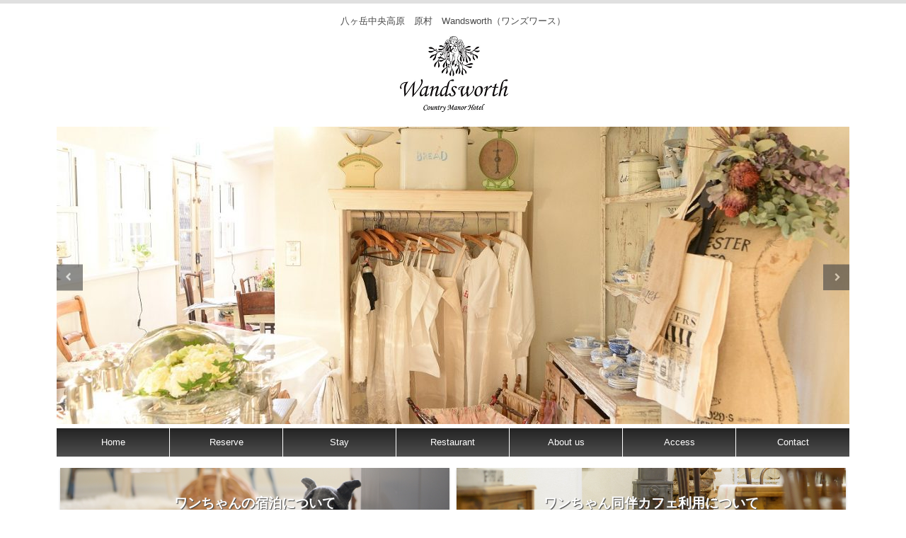

--- FILE ---
content_type: text/html; charset=UTF-8
request_url: https://wandsw.net/2020/05/12/landscapeofharamura/
body_size: 22831
content:

<!DOCTYPE html>
<!--[if lt IE 7]>
<html class="ie6" lang="ja"> <![endif]-->
<!--[if IE 7]>
<html class="i7" lang="ja"> <![endif]-->
<!--[if IE 8]>
<html class="ie" lang="ja"> <![endif]-->
<!--[if gt IE 8]><!-->
<html lang="ja" class="">
	<!--<![endif]-->
	<head prefix="og: http://ogp.me/ns# fb: http://ogp.me/ns/fb# article: http://ogp.me/ns/article#">
		<meta charset="UTF-8" >
		<meta name="viewport" content="width=device-width,initial-scale=1.0,user-scalable=no,viewport-fit=cover">
		<meta name="format-detection" content="telephone=no" >

		
		<link rel="alternate" type="application/rss+xml" title="Wandsworth -Country Manor Hotel- RSS Feed" href="https://wandsw.net/feed/" />
		<link rel="pingback" href="https://wandsw.net/wp/xmlrpc.php" >
		<!--[if lt IE 9]>
		<script src="https://wandsw.net/wp/wp-content/themes/affinger5/js/html5shiv.js"></script>
		<![endif]-->
				<meta name='robots' content='max-image-preview:large' />
	<style>img:is([sizes="auto" i], [sizes^="auto," i]) { contain-intrinsic-size: 3000px 1500px }</style>
	<title>原村の風景 - Wandsworth -Country Manor Hotel-</title>
<link rel='dns-prefetch' href='//www.google.com' />
<link rel='dns-prefetch' href='//ajax.googleapis.com' />
<script type="text/javascript">
/* <![CDATA[ */
window._wpemojiSettings = {"baseUrl":"https:\/\/s.w.org\/images\/core\/emoji\/15.0.3\/72x72\/","ext":".png","svgUrl":"https:\/\/s.w.org\/images\/core\/emoji\/15.0.3\/svg\/","svgExt":".svg","source":{"concatemoji":"https:\/\/wandsw.net\/wp\/wp-includes\/js\/wp-emoji-release.min.js?ver=6.7.1"}};
/*! This file is auto-generated */
!function(i,n){var o,s,e;function c(e){try{var t={supportTests:e,timestamp:(new Date).valueOf()};sessionStorage.setItem(o,JSON.stringify(t))}catch(e){}}function p(e,t,n){e.clearRect(0,0,e.canvas.width,e.canvas.height),e.fillText(t,0,0);var t=new Uint32Array(e.getImageData(0,0,e.canvas.width,e.canvas.height).data),r=(e.clearRect(0,0,e.canvas.width,e.canvas.height),e.fillText(n,0,0),new Uint32Array(e.getImageData(0,0,e.canvas.width,e.canvas.height).data));return t.every(function(e,t){return e===r[t]})}function u(e,t,n){switch(t){case"flag":return n(e,"\ud83c\udff3\ufe0f\u200d\u26a7\ufe0f","\ud83c\udff3\ufe0f\u200b\u26a7\ufe0f")?!1:!n(e,"\ud83c\uddfa\ud83c\uddf3","\ud83c\uddfa\u200b\ud83c\uddf3")&&!n(e,"\ud83c\udff4\udb40\udc67\udb40\udc62\udb40\udc65\udb40\udc6e\udb40\udc67\udb40\udc7f","\ud83c\udff4\u200b\udb40\udc67\u200b\udb40\udc62\u200b\udb40\udc65\u200b\udb40\udc6e\u200b\udb40\udc67\u200b\udb40\udc7f");case"emoji":return!n(e,"\ud83d\udc26\u200d\u2b1b","\ud83d\udc26\u200b\u2b1b")}return!1}function f(e,t,n){var r="undefined"!=typeof WorkerGlobalScope&&self instanceof WorkerGlobalScope?new OffscreenCanvas(300,150):i.createElement("canvas"),a=r.getContext("2d",{willReadFrequently:!0}),o=(a.textBaseline="top",a.font="600 32px Arial",{});return e.forEach(function(e){o[e]=t(a,e,n)}),o}function t(e){var t=i.createElement("script");t.src=e,t.defer=!0,i.head.appendChild(t)}"undefined"!=typeof Promise&&(o="wpEmojiSettingsSupports",s=["flag","emoji"],n.supports={everything:!0,everythingExceptFlag:!0},e=new Promise(function(e){i.addEventListener("DOMContentLoaded",e,{once:!0})}),new Promise(function(t){var n=function(){try{var e=JSON.parse(sessionStorage.getItem(o));if("object"==typeof e&&"number"==typeof e.timestamp&&(new Date).valueOf()<e.timestamp+604800&&"object"==typeof e.supportTests)return e.supportTests}catch(e){}return null}();if(!n){if("undefined"!=typeof Worker&&"undefined"!=typeof OffscreenCanvas&&"undefined"!=typeof URL&&URL.createObjectURL&&"undefined"!=typeof Blob)try{var e="postMessage("+f.toString()+"("+[JSON.stringify(s),u.toString(),p.toString()].join(",")+"));",r=new Blob([e],{type:"text/javascript"}),a=new Worker(URL.createObjectURL(r),{name:"wpTestEmojiSupports"});return void(a.onmessage=function(e){c(n=e.data),a.terminate(),t(n)})}catch(e){}c(n=f(s,u,p))}t(n)}).then(function(e){for(var t in e)n.supports[t]=e[t],n.supports.everything=n.supports.everything&&n.supports[t],"flag"!==t&&(n.supports.everythingExceptFlag=n.supports.everythingExceptFlag&&n.supports[t]);n.supports.everythingExceptFlag=n.supports.everythingExceptFlag&&!n.supports.flag,n.DOMReady=!1,n.readyCallback=function(){n.DOMReady=!0}}).then(function(){return e}).then(function(){var e;n.supports.everything||(n.readyCallback(),(e=n.source||{}).concatemoji?t(e.concatemoji):e.wpemoji&&e.twemoji&&(t(e.twemoji),t(e.wpemoji)))}))}((window,document),window._wpemojiSettings);
/* ]]> */
</script>
<link rel='stylesheet' id='jquery-ui-css' href='https://wandsw.net/wp/wp-content/plugins/booking-calendar/css/jquery-ui.css?ver=10.12' type='text/css' media='all' />
<link rel='stylesheet' id='wpdevart-font-awesome-css' href='https://wandsw.net/wp/wp-content/plugins/booking-calendar/css/font-awesome/font-awesome.css?ver=10.12' type='text/css' media='all' />
<link rel='stylesheet' id='wpdevart-style-css' href='https://wandsw.net/wp/wp-content/plugins/booking-calendar/css/style.css?ver=10.12' type='text/css' media='all' />
<link rel='stylesheet' id='wpdevart-effects-css' href='https://wandsw.net/wp/wp-content/plugins/booking-calendar/css/effects.css?ver=10.12' type='text/css' media='all' />
<link rel='stylesheet' id='wpdevartcalendar-style-css' href='https://wandsw.net/wp/wp-content/plugins/booking-calendar/css/booking.css?ver=10.12' type='text/css' media='all' />
<link rel='stylesheet' id='sbi_styles-css' href='https://wandsw.net/wp/wp-content/plugins/instagram-feed/css/sbi-styles.min.css?ver=6.6.1' type='text/css' media='all' />
<style id='wp-emoji-styles-inline-css' type='text/css'>

	img.wp-smiley, img.emoji {
		display: inline !important;
		border: none !important;
		box-shadow: none !important;
		height: 1em !important;
		width: 1em !important;
		margin: 0 0.07em !important;
		vertical-align: -0.1em !important;
		background: none !important;
		padding: 0 !important;
	}
</style>
<link rel='stylesheet' id='wp-block-library-css' href='https://wandsw.net/wp/wp-includes/css/dist/block-library/style.min.css?ver=6.7.1' type='text/css' media='all' />
<style id='classic-theme-styles-inline-css' type='text/css'>
/*! This file is auto-generated */
.wp-block-button__link{color:#fff;background-color:#32373c;border-radius:9999px;box-shadow:none;text-decoration:none;padding:calc(.667em + 2px) calc(1.333em + 2px);font-size:1.125em}.wp-block-file__button{background:#32373c;color:#fff;text-decoration:none}
</style>
<style id='global-styles-inline-css' type='text/css'>
:root{--wp--preset--aspect-ratio--square: 1;--wp--preset--aspect-ratio--4-3: 4/3;--wp--preset--aspect-ratio--3-4: 3/4;--wp--preset--aspect-ratio--3-2: 3/2;--wp--preset--aspect-ratio--2-3: 2/3;--wp--preset--aspect-ratio--16-9: 16/9;--wp--preset--aspect-ratio--9-16: 9/16;--wp--preset--color--black: #000000;--wp--preset--color--cyan-bluish-gray: #abb8c3;--wp--preset--color--white: #ffffff;--wp--preset--color--pale-pink: #f78da7;--wp--preset--color--vivid-red: #cf2e2e;--wp--preset--color--luminous-vivid-orange: #ff6900;--wp--preset--color--luminous-vivid-amber: #fcb900;--wp--preset--color--light-green-cyan: #7bdcb5;--wp--preset--color--vivid-green-cyan: #00d084;--wp--preset--color--pale-cyan-blue: #8ed1fc;--wp--preset--color--vivid-cyan-blue: #0693e3;--wp--preset--color--vivid-purple: #9b51e0;--wp--preset--color--soft-red: #e6514c;--wp--preset--color--light-grayish-red: #fdebee;--wp--preset--color--vivid-yellow: #ffc107;--wp--preset--color--very-pale-yellow: #fffde7;--wp--preset--color--very-light-gray: #fafafa;--wp--preset--color--very-dark-gray: #313131;--wp--preset--color--original-color-a: #43a047;--wp--preset--color--original-color-b: #795548;--wp--preset--color--original-color-c: #ec407a;--wp--preset--color--original-color-d: #9e9d24;--wp--preset--gradient--vivid-cyan-blue-to-vivid-purple: linear-gradient(135deg,rgba(6,147,227,1) 0%,rgb(155,81,224) 100%);--wp--preset--gradient--light-green-cyan-to-vivid-green-cyan: linear-gradient(135deg,rgb(122,220,180) 0%,rgb(0,208,130) 100%);--wp--preset--gradient--luminous-vivid-amber-to-luminous-vivid-orange: linear-gradient(135deg,rgba(252,185,0,1) 0%,rgba(255,105,0,1) 100%);--wp--preset--gradient--luminous-vivid-orange-to-vivid-red: linear-gradient(135deg,rgba(255,105,0,1) 0%,rgb(207,46,46) 100%);--wp--preset--gradient--very-light-gray-to-cyan-bluish-gray: linear-gradient(135deg,rgb(238,238,238) 0%,rgb(169,184,195) 100%);--wp--preset--gradient--cool-to-warm-spectrum: linear-gradient(135deg,rgb(74,234,220) 0%,rgb(151,120,209) 20%,rgb(207,42,186) 40%,rgb(238,44,130) 60%,rgb(251,105,98) 80%,rgb(254,248,76) 100%);--wp--preset--gradient--blush-light-purple: linear-gradient(135deg,rgb(255,206,236) 0%,rgb(152,150,240) 100%);--wp--preset--gradient--blush-bordeaux: linear-gradient(135deg,rgb(254,205,165) 0%,rgb(254,45,45) 50%,rgb(107,0,62) 100%);--wp--preset--gradient--luminous-dusk: linear-gradient(135deg,rgb(255,203,112) 0%,rgb(199,81,192) 50%,rgb(65,88,208) 100%);--wp--preset--gradient--pale-ocean: linear-gradient(135deg,rgb(255,245,203) 0%,rgb(182,227,212) 50%,rgb(51,167,181) 100%);--wp--preset--gradient--electric-grass: linear-gradient(135deg,rgb(202,248,128) 0%,rgb(113,206,126) 100%);--wp--preset--gradient--midnight: linear-gradient(135deg,rgb(2,3,129) 0%,rgb(40,116,252) 100%);--wp--preset--font-size--small: 13px;--wp--preset--font-size--medium: 20px;--wp--preset--font-size--large: 36px;--wp--preset--font-size--x-large: 42px;--wp--preset--spacing--20: 0.44rem;--wp--preset--spacing--30: 0.67rem;--wp--preset--spacing--40: 1rem;--wp--preset--spacing--50: 1.5rem;--wp--preset--spacing--60: 2.25rem;--wp--preset--spacing--70: 3.38rem;--wp--preset--spacing--80: 5.06rem;--wp--preset--shadow--natural: 6px 6px 9px rgba(0, 0, 0, 0.2);--wp--preset--shadow--deep: 12px 12px 50px rgba(0, 0, 0, 0.4);--wp--preset--shadow--sharp: 6px 6px 0px rgba(0, 0, 0, 0.2);--wp--preset--shadow--outlined: 6px 6px 0px -3px rgba(255, 255, 255, 1), 6px 6px rgba(0, 0, 0, 1);--wp--preset--shadow--crisp: 6px 6px 0px rgba(0, 0, 0, 1);}:where(.is-layout-flex){gap: 0.5em;}:where(.is-layout-grid){gap: 0.5em;}body .is-layout-flex{display: flex;}.is-layout-flex{flex-wrap: wrap;align-items: center;}.is-layout-flex > :is(*, div){margin: 0;}body .is-layout-grid{display: grid;}.is-layout-grid > :is(*, div){margin: 0;}:where(.wp-block-columns.is-layout-flex){gap: 2em;}:where(.wp-block-columns.is-layout-grid){gap: 2em;}:where(.wp-block-post-template.is-layout-flex){gap: 1.25em;}:where(.wp-block-post-template.is-layout-grid){gap: 1.25em;}.has-black-color{color: var(--wp--preset--color--black) !important;}.has-cyan-bluish-gray-color{color: var(--wp--preset--color--cyan-bluish-gray) !important;}.has-white-color{color: var(--wp--preset--color--white) !important;}.has-pale-pink-color{color: var(--wp--preset--color--pale-pink) !important;}.has-vivid-red-color{color: var(--wp--preset--color--vivid-red) !important;}.has-luminous-vivid-orange-color{color: var(--wp--preset--color--luminous-vivid-orange) !important;}.has-luminous-vivid-amber-color{color: var(--wp--preset--color--luminous-vivid-amber) !important;}.has-light-green-cyan-color{color: var(--wp--preset--color--light-green-cyan) !important;}.has-vivid-green-cyan-color{color: var(--wp--preset--color--vivid-green-cyan) !important;}.has-pale-cyan-blue-color{color: var(--wp--preset--color--pale-cyan-blue) !important;}.has-vivid-cyan-blue-color{color: var(--wp--preset--color--vivid-cyan-blue) !important;}.has-vivid-purple-color{color: var(--wp--preset--color--vivid-purple) !important;}.has-black-background-color{background-color: var(--wp--preset--color--black) !important;}.has-cyan-bluish-gray-background-color{background-color: var(--wp--preset--color--cyan-bluish-gray) !important;}.has-white-background-color{background-color: var(--wp--preset--color--white) !important;}.has-pale-pink-background-color{background-color: var(--wp--preset--color--pale-pink) !important;}.has-vivid-red-background-color{background-color: var(--wp--preset--color--vivid-red) !important;}.has-luminous-vivid-orange-background-color{background-color: var(--wp--preset--color--luminous-vivid-orange) !important;}.has-luminous-vivid-amber-background-color{background-color: var(--wp--preset--color--luminous-vivid-amber) !important;}.has-light-green-cyan-background-color{background-color: var(--wp--preset--color--light-green-cyan) !important;}.has-vivid-green-cyan-background-color{background-color: var(--wp--preset--color--vivid-green-cyan) !important;}.has-pale-cyan-blue-background-color{background-color: var(--wp--preset--color--pale-cyan-blue) !important;}.has-vivid-cyan-blue-background-color{background-color: var(--wp--preset--color--vivid-cyan-blue) !important;}.has-vivid-purple-background-color{background-color: var(--wp--preset--color--vivid-purple) !important;}.has-black-border-color{border-color: var(--wp--preset--color--black) !important;}.has-cyan-bluish-gray-border-color{border-color: var(--wp--preset--color--cyan-bluish-gray) !important;}.has-white-border-color{border-color: var(--wp--preset--color--white) !important;}.has-pale-pink-border-color{border-color: var(--wp--preset--color--pale-pink) !important;}.has-vivid-red-border-color{border-color: var(--wp--preset--color--vivid-red) !important;}.has-luminous-vivid-orange-border-color{border-color: var(--wp--preset--color--luminous-vivid-orange) !important;}.has-luminous-vivid-amber-border-color{border-color: var(--wp--preset--color--luminous-vivid-amber) !important;}.has-light-green-cyan-border-color{border-color: var(--wp--preset--color--light-green-cyan) !important;}.has-vivid-green-cyan-border-color{border-color: var(--wp--preset--color--vivid-green-cyan) !important;}.has-pale-cyan-blue-border-color{border-color: var(--wp--preset--color--pale-cyan-blue) !important;}.has-vivid-cyan-blue-border-color{border-color: var(--wp--preset--color--vivid-cyan-blue) !important;}.has-vivid-purple-border-color{border-color: var(--wp--preset--color--vivid-purple) !important;}.has-vivid-cyan-blue-to-vivid-purple-gradient-background{background: var(--wp--preset--gradient--vivid-cyan-blue-to-vivid-purple) !important;}.has-light-green-cyan-to-vivid-green-cyan-gradient-background{background: var(--wp--preset--gradient--light-green-cyan-to-vivid-green-cyan) !important;}.has-luminous-vivid-amber-to-luminous-vivid-orange-gradient-background{background: var(--wp--preset--gradient--luminous-vivid-amber-to-luminous-vivid-orange) !important;}.has-luminous-vivid-orange-to-vivid-red-gradient-background{background: var(--wp--preset--gradient--luminous-vivid-orange-to-vivid-red) !important;}.has-very-light-gray-to-cyan-bluish-gray-gradient-background{background: var(--wp--preset--gradient--very-light-gray-to-cyan-bluish-gray) !important;}.has-cool-to-warm-spectrum-gradient-background{background: var(--wp--preset--gradient--cool-to-warm-spectrum) !important;}.has-blush-light-purple-gradient-background{background: var(--wp--preset--gradient--blush-light-purple) !important;}.has-blush-bordeaux-gradient-background{background: var(--wp--preset--gradient--blush-bordeaux) !important;}.has-luminous-dusk-gradient-background{background: var(--wp--preset--gradient--luminous-dusk) !important;}.has-pale-ocean-gradient-background{background: var(--wp--preset--gradient--pale-ocean) !important;}.has-electric-grass-gradient-background{background: var(--wp--preset--gradient--electric-grass) !important;}.has-midnight-gradient-background{background: var(--wp--preset--gradient--midnight) !important;}.has-small-font-size{font-size: var(--wp--preset--font-size--small) !important;}.has-medium-font-size{font-size: var(--wp--preset--font-size--medium) !important;}.has-large-font-size{font-size: var(--wp--preset--font-size--large) !important;}.has-x-large-font-size{font-size: var(--wp--preset--font-size--x-large) !important;}
:where(.wp-block-post-template.is-layout-flex){gap: 1.25em;}:where(.wp-block-post-template.is-layout-grid){gap: 1.25em;}
:where(.wp-block-columns.is-layout-flex){gap: 2em;}:where(.wp-block-columns.is-layout-grid){gap: 2em;}
:root :where(.wp-block-pullquote){font-size: 1.5em;line-height: 1.6;}
</style>
<link rel='stylesheet' id='contact-form-7-css' href='https://wandsw.net/wp/wp-content/plugins/contact-form-7/includes/css/styles.css?ver=6.0.3' type='text/css' media='all' />
<link rel='stylesheet' id='normalize-css' href='https://wandsw.net/wp/wp-content/themes/affinger5/css/normalize.css?ver=1.5.9' type='text/css' media='all' />
<link rel='stylesheet' id='font-awesome-css' href='https://wandsw.net/wp/wp-content/themes/affinger5/css/fontawesome/css/font-awesome.min.css?ver=4.7.0' type='text/css' media='all' />
<link rel='stylesheet' id='font-awesome-animation-css' href='https://wandsw.net/wp/wp-content/themes/affinger5/css/fontawesome/css/font-awesome-animation.min.css?ver=6.7.1' type='text/css' media='all' />
<link rel='stylesheet' id='st_svg-css' href='https://wandsw.net/wp/wp-content/themes/affinger5/st_svg/style.css?ver=6.7.1' type='text/css' media='all' />
<link rel='stylesheet' id='slick-css' href='https://wandsw.net/wp/wp-content/themes/affinger5/vendor/slick/slick.css?ver=1.8.0' type='text/css' media='all' />
<link rel='stylesheet' id='slick-theme-css' href='https://wandsw.net/wp/wp-content/themes/affinger5/vendor/slick/slick-theme.css?ver=1.8.0' type='text/css' media='all' />
<link rel='stylesheet' id='fonts-googleapis-notosansjp-css' href='//fonts.googleapis.com/css?family=Noto+Sans+JP%3A400%2C700&#038;display=swap&#038;subset=japanese&#038;ver=6.7.1' type='text/css' media='all' />
<link rel='stylesheet' id='fonts-googleapis-lato700-css' href='//fonts.googleapis.com/css?family=Lato%3A700&#038;display=swap&#038;ver=6.7.1' type='text/css' media='all' />
<link rel='stylesheet' id='style-css' href='https://wandsw.net/wp/wp-content/themes/affinger5/style.css?ver=6.7.1' type='text/css' media='all' />
<link rel='stylesheet' id='child-style-css' href='https://wandsw.net/wp/wp-content/themes/affinger5-child/style.css?ver=6.7.1' type='text/css' media='all' />
<link rel='stylesheet' id='single-css' href='https://wandsw.net/wp/wp-content/themes/affinger5/st-rankcss.php' type='text/css' media='all' />
<link rel='stylesheet' id='st-themecss-css' href='https://wandsw.net/wp/wp-content/themes/affinger5/st-themecss-loader.php?ver=6.7.1' type='text/css' media='all' />
<script type="text/javascript" src="//ajax.googleapis.com/ajax/libs/jquery/1.11.3/jquery.min.js?ver=1.11.3" id="jquery-js"></script>
<script type="text/javascript" id="wpdevart-booking-script-js-extra">
/* <![CDATA[ */
var wpdevart = {"ajaxUrl":"https:\/\/wandsw.net\/wp\/wp-admin\/admin-ajax.php","ajaxNonce":"a8639ad116","required":"is required.","confirm_email":"do not match.","file_size":" The file size is too large!","file_type":" The file type not allowed!","emailValid":"Enter the valid email address.","date":"Date","hour":"Hour"};
/* ]]> */
</script>
<script type="text/javascript" src="https://wandsw.net/wp/wp-content/plugins/booking-calendar/js/booking.js?ver=10.12" id="wpdevart-booking-script-js"></script>
<script type="text/javascript" src="https://wandsw.net/wp/wp-content/plugins/booking-calendar/js/script.js?ver=10.12" id="wpdevart-script-js"></script>
<script type="text/javascript" src="https://www.google.com/recaptcha/api.js?onload=wpdevartRecaptchaInit&amp;render=explicit&amp;ver=10.12" id="wpdevart-recaptcha-js"></script>
<script type="text/javascript" src="https://wandsw.net/wp/wp-content/plugins/booking-calendar/js/jquery.scrollTo-min.js?ver=10.12" id="scrollto-js"></script>
<link rel="https://api.w.org/" href="https://wandsw.net/wp-json/" /><link rel="alternate" title="JSON" type="application/json" href="https://wandsw.net/wp-json/wp/v2/posts/1342" /><link rel='shortlink' href='https://wandsw.net/?p=1342' />
<link rel="alternate" title="oEmbed (JSON)" type="application/json+oembed" href="https://wandsw.net/wp-json/oembed/1.0/embed?url=https%3A%2F%2Fwandsw.net%2F2020%2F05%2F12%2Flandscapeofharamura%2F" />
<link rel="alternate" title="oEmbed (XML)" type="text/xml+oembed" href="https://wandsw.net/wp-json/oembed/1.0/embed?url=https%3A%2F%2Fwandsw.net%2F2020%2F05%2F12%2Flandscapeofharamura%2F&#038;format=xml" />
<meta name="robots" content="index, follow" />
<meta name="thumbnail" content="https://wandsw.net/wp/wp-content/uploads/2020/05/IMG_0260-3.jpg">
<link rel="shortcut icon" href="https://wandsw.net/wp/wp-content/uploads/2019/03/favicon.ico" >
<link rel="apple-touch-icon-precomposed" href="https://wandsw.net/wp/wp-content/uploads/2019/03/wandsworth白黒160-160.png" />
<link rel="canonical" href="https://wandsw.net/2020/05/12/landscapeofharamura/" />
<style>.simplemap img{max-width:none !important;padding:0 !important;margin:0 !important;}.staticmap,.staticmap img{max-width:100% !important;height:auto !important;}.simplemap .simplemap-content{display:none;}</style>
<script>var google_map_api_key = "AIzaSyB6xwQxfM7z3BJ-HBhmYFwM4cgc8XWGvfs";</script><style type="text/css" id="custom-background-css">
body.custom-background { background-color: #ffffff; }
</style>
							
	
			<script>
			(function (window, document, $, undefined) {
				'use strict';

				function transparentize(selector) {
					var scrollTop = $(window).scrollTop();
					var windowHeight = $(window).height();

					$(selector).each(function () {
						var $img = $(this);
						var imgTop = $img.offset().top;

						if (imgTop >= scrollTop + windowHeight) {
							$img.css("opacity", "0");
						}
					});
				}

				function fadeIn(selector) {
					var scrollTop = $(window).scrollTop();
					var windowHeight = $(window).height();

					$(selector).each(function () {
						var $img = $(this);
						var imgTop = $img.offset().top;

						if (scrollTop > imgTop - windowHeight + 100) {
							$img.animate({
								"opacity": "1"
							}, 1000);
						}
					});
				}

				$(function () {
					var timer;
					var selector = 'img';
					var onEvent = fadeIn.bind(null, selector);

					transparentize(selector);

					$(window).on('orientationchange resize', function () {
						if (timer) {
							clearTimeout(timer);
						}

						timer = setTimeout(onEvent, 100);
					});

					$(window).scroll(onEvent);
				});
			}(window, window.document, jQuery));
		</script>
	
	<script>
		jQuery(function(){
		jQuery(".post .entry-title").css("opacity",".0").animate({ 
				"opacity": "1"
				}, 2500);;
		});


	</script>

<script>
jQuery(function(){
    jQuery('.st-btn-open').click(function(){
        jQuery(this).next('.st-slidebox').stop(true, true).slideToggle();
    });
});
</script>

<script>
	jQuery(function(){
		jQuery("#toc_container:not(:has(ul ul))").addClass("only-toc");
		jQuery(".st-ac-box ul:has(.cat-item)").each(function(){
			jQuery(this).addClass("st-ac-cat");
		});
	});
</script>

<script>
	jQuery(function(){
						jQuery('.st-star').parent('.rankh4').css('padding-bottom','5px'); // スターがある場合のランキング見出し調整
	});
</script>

			</head>
	<body class="post-template-default single single-post postid-1342 single-format-standard custom-background not-front-page" >
				<div id="st-ami">
				<div id="wrapper" class="">
				<div id="wrapper-in">
					<header id="st-headwide">
						<div id="headbox-bg">
							<div class="clearfix" id="headbox">
										<nav id="s-navi" class="pcnone">
			<dl class="acordion">
				<dt class="trigger">
					<p class="acordion_button"><span class="op has-text"><i class="fa st-svg-menu"></i></span></p>
					
								<!-- 追加メニュー -->
																	<p class="acordion_extra_1"><a href="tel:0266-70-2501"><span class="op-st"><i class="fa fa-phone" aria-hidden="true"></i><span class="op-text">Tel</span></span></a></p>
								
								<!-- 追加メニュー2 -->
								
									</dt>

				<dd class="acordion_tree">
					<div class="acordion_tree_content">

						

														<div class="menu-%e3%83%98%e3%83%83%e3%83%80%e3%83%bc%e3%83%a1%e3%83%8b%e3%83%a5%e3%83%bc-container"><ul id="menu-%e3%83%98%e3%83%83%e3%83%80%e3%83%bc%e3%83%a1%e3%83%8b%e3%83%a5%e3%83%bc" class="menu"><li id="menu-item-219" class="menu-item menu-item-type-post_type menu-item-object-page menu-item-219"><a href="https://wandsw.net/home/"><span class="menu-item-label">Home</span></a></li>
<li id="menu-item-327" class="menu-item menu-item-type-post_type menu-item-object-page menu-item-327"><a href="https://wandsw.net/reserve/"><span class="menu-item-label">Reserve</span></a></li>
<li id="menu-item-340" class="menu-item menu-item-type-post_type menu-item-object-page menu-item-has-children menu-item-340"><a href="https://wandsw.net/stay/"><span class="menu-item-label">Stay</span></a>
<ul class="sub-menu">
	<li id="menu-item-341" class="menu-item menu-item-type-post_type menu-item-object-page menu-item-341"><a href="https://wandsw.net/room/"><span class="menu-item-label">Room</span></a></li>
	<li id="menu-item-217" class="menu-item menu-item-type-post_type menu-item-object-page menu-item-217"><a href="https://wandsw.net/meal/"><span class="menu-item-label">Meal</span></a></li>
	<li id="menu-item-806" class="menu-item menu-item-type-post_type menu-item-object-page menu-item-806"><a href="https://wandsw.net/conservatory-garden/"><span class="menu-item-label">Conservatory＆Garden</span></a></li>
	<li id="menu-item-445" class="menu-item menu-item-type-post_type menu-item-object-page menu-item-445"><a href="https://wandsw.net/withdog/"><span class="menu-item-label">With dog（Stay）</span></a></li>
	<li id="menu-item-442" class="menu-item menu-item-type-post_type menu-item-object-page menu-item-442"><a href="https://wandsw.net/relaxation/"><span class="menu-item-label">Relaxation</span></a></li>
	<li id="menu-item-342" class="menu-item menu-item-type-post_type menu-item-object-page menu-item-342"><a href="https://wandsw.net/shop/"><span class="menu-item-label">AntiquesShop</span></a></li>
	<li id="menu-item-343" class="menu-item menu-item-type-post_type menu-item-object-page menu-item-343"><a href="https://wandsw.net/picniclunch/"><span class="menu-item-label">Picnic Lunch</span></a></li>
</ul>
</li>
<li id="menu-item-460" class="menu-item menu-item-type-post_type menu-item-object-page menu-item-has-children menu-item-460"><a href="https://wandsw.net/restaurant/"><span class="menu-item-label">Restaurant</span></a>
<ul class="sub-menu">
	<li id="menu-item-459" class="menu-item menu-item-type-post_type menu-item-object-page menu-item-459"><a href="https://wandsw.net/breakfast-dinner/"><span class="menu-item-label">Breakfast＆Dinner</span></a></li>
	<li id="menu-item-842" class="menu-item menu-item-type-post_type menu-item-object-page menu-item-842"><a href="https://wandsw.net/delicatessen-cafe/"><span class="menu-item-label">HATTIE'S DINING</span></a></li>
	<li id="menu-item-1561" class="menu-item menu-item-type-post_type menu-item-object-page menu-item-1561"><a href="https://wandsw.net/with-dog-cafe/"><span class="menu-item-label">with dog（Cafe）</span></a></li>
</ul>
</li>
<li id="menu-item-475" class="menu-item menu-item-type-post_type menu-item-object-page menu-item-has-children menu-item-475"><a href="https://wandsw.net/about-us/"><span class="menu-item-label">About us</span></a>
<ul class="sub-menu">
	<li id="menu-item-476" class="menu-item menu-item-type-taxonomy menu-item-object-category menu-item-476"><a href="https://wandsw.net/category/news/"><span class="menu-item-label">News</span></a></li>
	<li id="menu-item-344" class="menu-item menu-item-type-taxonomy menu-item-object-category current-post-ancestor current-menu-parent current-post-parent menu-item-344"><a href="https://wandsw.net/category/blog/"><span class="menu-item-label">Blog</span></a></li>
</ul>
</li>
<li id="menu-item-213" class="menu-item menu-item-type-post_type menu-item-object-page menu-item-213"><a href="https://wandsw.net/access/"><span class="menu-item-label">Access</span></a></li>
<li id="menu-item-226" class="menu-item menu-item-type-post_type menu-item-object-page menu-item-226"><a href="https://wandsw.net/contact/"><span class="menu-item-label">Contact</span></a></li>
</ul></div>							<div class="clear"></div>

						
					</div>
				</dd>
			</dl>
		</nav>
										<div id="header-l">
										
            
			
				<!-- キャプション -->
				                
					              		 	 <p class="descr sitenametop">
               		     	八ヶ岳中央高原　原村　Wandsworth（ワンズワース）               			 </p>
					                    
				                
				<!-- ロゴ又はブログ名 -->
				              		  <p class="sitename"><a href="https://wandsw.net/">
                  		                        		  <img class="sitename-bottom" alt="Wandsworth -Country Manor Hotel-" src="https://wandsw.net/wp/wp-content/uploads/2019/03/wandsworthmonoweb120.png" >
                   		               		  </a></p>
            					<!-- ロゴ又はブログ名ここまで -->

			    
		
    									</div><!-- /#header-l -->
								<div id="header-r" class="smanone">
									<p class="head-telno"><a href="tel:0266-70-2501"><i class="fa fa-mobile"></i>&nbsp;0266-70-2501</a></p>

								</div><!-- /#header-r -->
							</div><!-- /#headbox-bg -->
						</div><!-- /#headbox clearfix -->

						
						
						
						
											

	<div id="gazou-wide">
		
														<div id="st-headerbox"><div id="st-header">
																							<div id="header-slides" data-slick='{"slidesToShow":1,"slidesToScroll":1,"autoplay":true,"autoplaySpeed":5000,"fade":true,"rtl":false}'>
																					<div class="header-slides-slide">
													<img src="https://wandsw.net/wp/wp-content/uploads/2019/05/cropped-DSC_6567.jpg" width="1120" height="420" data-st-lazy-load="false" >
											</div>
																					<div class="header-slides-slide">
													<img src="https://wandsw.net/wp/wp-content/uploads/2024/11/cropped-breakfast2401.jpg" width="1120" height="420" data-st-lazy-load="false" >
											</div>
																					<div class="header-slides-slide">
													<img src="https://wandsw.net/wp/wp-content/uploads/2019/03/cropped-DSC_4641.jpg" width="1120" height="420" data-st-lazy-load="false" >
											</div>
																					<div class="header-slides-slide">
													<img src="https://wandsw.net/wp/wp-content/uploads/2019/03/cropped-DSC_4408.jpg" width="1120" height="420" data-st-lazy-load="false" >
											</div>
																					<div class="header-slides-slide">
													<img src="https://wandsw.net/wp/wp-content/uploads/2019/03/cropped-DSC_4647.jpg" width="1120" height="420" data-st-lazy-load="false" >
											</div>
																					<div class="header-slides-slide">
													<img src="https://wandsw.net/wp/wp-content/uploads/2019/03/cropped-DSC_5412.jpg" width="1120" height="420" data-st-lazy-load="false" >
											</div>
																					<div class="header-slides-slide">
													<img src="https://wandsw.net/wp/wp-content/uploads/2019/05/cropped-DSC_6590.jpg" width="1120" height="420" data-st-lazy-load="false" >
											</div>
																					<div class="header-slides-slide">
													<img src="https://wandsw.net/wp/wp-content/uploads/2019/03/cropped-DSC_4550.jpg" width="1120" height="420" data-st-lazy-load="false" >
											</div>
																					<div class="header-slides-slide">
													<img src="https://wandsw.net/wp/wp-content/uploads/2019/03/cropped-DSC_5422.jpg" width="1120" height="420" data-st-lazy-load="false" >
											</div>
																					<div class="header-slides-slide">
													<img src="https://wandsw.net/wp/wp-content/uploads/2024/11/cropped-dinner2401.jpg" width="1120" height="420" data-st-lazy-load="false" >
											</div>
																					<div class="header-slides-slide">
													<img src="https://wandsw.net/wp/wp-content/uploads/2019/03/cropped-DSC_4604.jpg" width="1120" height="420" data-st-lazy-load="false" >
											</div>
																					<div class="header-slides-slide">
													<img src="https://wandsw.net/wp/wp-content/uploads/2024/11/cropped-breakfast2402.jpg" width="1120" height="420" data-st-lazy-load="false" >
											</div>
																					<div class="header-slides-slide">
													<img src="https://wandsw.net/wp/wp-content/uploads/2019/03/cropped-DSC_4818.jpg" width="1120" height="420" data-st-lazy-load="false" >
											</div>
																					<div class="header-slides-slide">
													<img src="https://wandsw.net/wp/wp-content/uploads/2019/10/cropped-DSC_8616.jpg" width="1120" height="420" data-st-lazy-load="false" >
											</div>
																					<div class="header-slides-slide">
													<img src="https://wandsw.net/wp/wp-content/uploads/2020/07/cropped-202006-008.png" width="1120" height="420" data-st-lazy-load="false" >
											</div>
																					<div class="header-slides-slide">
													<img src="https://wandsw.net/wp/wp-content/uploads/2019/05/cropped-DSC_6395.jpg" width="1120" height="420" data-st-lazy-load="false" >
											</div>
																					<div class="header-slides-slide">
													<img src="https://wandsw.net/wp/wp-content/uploads/2019/10/cropped-DSC_8818.jpg" width="1120" height="420" data-st-lazy-load="false" >
											</div>
																					<div class="header-slides-slide">
													<img src="https://wandsw.net/wp/wp-content/uploads/2019/05/cropped-DSC_6642.jpg" width="1120" height="420" data-st-lazy-load="false" >
											</div>
																					<div class="header-slides-slide">
													<img src="https://wandsw.net/wp/wp-content/uploads/2019/03/cropped-DSC_5352.jpg" width="1120" height="420" data-st-lazy-load="false" >
											</div>
																			</div>
																			</div></div>
									
				<div id="st-menubox">
			<div id="st-menuwide">
				<nav class="smanone clearfix"><ul id="menu-%e3%83%98%e3%83%83%e3%83%80%e3%83%bc%e3%83%a1%e3%83%8b%e3%83%a5%e3%83%bc-1" class="menu"><li class="menu-item menu-item-type-post_type menu-item-object-page menu-item-219"><a href="https://wandsw.net/home/">Home</a></li>
<li class="menu-item menu-item-type-post_type menu-item-object-page menu-item-327"><a href="https://wandsw.net/reserve/">Reserve</a></li>
<li class="menu-item menu-item-type-post_type menu-item-object-page menu-item-has-children menu-item-340"><a href="https://wandsw.net/stay/">Stay</a>
<ul class="sub-menu">
	<li class="menu-item menu-item-type-post_type menu-item-object-page menu-item-341"><a href="https://wandsw.net/room/">Room</a></li>
	<li class="menu-item menu-item-type-post_type menu-item-object-page menu-item-217"><a href="https://wandsw.net/meal/">Meal</a></li>
	<li class="menu-item menu-item-type-post_type menu-item-object-page menu-item-806"><a href="https://wandsw.net/conservatory-garden/">Conservatory＆Garden</a></li>
	<li class="menu-item menu-item-type-post_type menu-item-object-page menu-item-445"><a href="https://wandsw.net/withdog/">With dog（Stay）</a></li>
	<li class="menu-item menu-item-type-post_type menu-item-object-page menu-item-442"><a href="https://wandsw.net/relaxation/">Relaxation</a></li>
	<li class="menu-item menu-item-type-post_type menu-item-object-page menu-item-342"><a href="https://wandsw.net/shop/">AntiquesShop</a></li>
	<li class="menu-item menu-item-type-post_type menu-item-object-page menu-item-343"><a href="https://wandsw.net/picniclunch/">Picnic Lunch</a></li>
</ul>
</li>
<li class="menu-item menu-item-type-post_type menu-item-object-page menu-item-has-children menu-item-460"><a href="https://wandsw.net/restaurant/">Restaurant</a>
<ul class="sub-menu">
	<li class="menu-item menu-item-type-post_type menu-item-object-page menu-item-459"><a href="https://wandsw.net/breakfast-dinner/">Breakfast＆Dinner</a></li>
	<li class="menu-item menu-item-type-post_type menu-item-object-page menu-item-842"><a href="https://wandsw.net/delicatessen-cafe/">HATTIE'S DINING</a></li>
	<li class="menu-item menu-item-type-post_type menu-item-object-page menu-item-1561"><a href="https://wandsw.net/with-dog-cafe/">with dog（Cafe）</a></li>
</ul>
</li>
<li class="menu-item menu-item-type-post_type menu-item-object-page menu-item-has-children menu-item-475"><a href="https://wandsw.net/about-us/">About us</a>
<ul class="sub-menu">
	<li class="menu-item menu-item-type-taxonomy menu-item-object-category menu-item-476"><a href="https://wandsw.net/category/news/">News</a></li>
	<li class="menu-item menu-item-type-taxonomy menu-item-object-category current-post-ancestor current-menu-parent current-post-parent menu-item-344"><a href="https://wandsw.net/category/blog/">Blog</a></li>
</ul>
</li>
<li class="menu-item menu-item-type-post_type menu-item-object-page menu-item-213"><a href="https://wandsw.net/access/">Access</a></li>
<li class="menu-item menu-item-type-post_type menu-item-object-page menu-item-226"><a href="https://wandsw.net/contact/">Contact</a></li>
</ul></nav>			</div>
		</div>
		</div>

<!-- /gazou -->					
					
					</header>

					
		<div id="st-header-cardlink-wrapper">
		<ul id="st-header-cardlink" class="st-cardlink-column-d st-cardlink-column-2">
							
														
					<li class="st-cardlink-card has-bg has-link"
						style="background-image: url(https://wandsw.net/wp/wp-content/uploads/2019/03/DSC_4873.jpg);">
													<a class="st-cardlink-card-link" href="https://wandsw.net/withdog/">
								<div class="st-cardlink-card-text">ワンちゃんの宿泊について</div>
							</a>
											</li>
				
							
														
					<li class="st-cardlink-card has-bg has-link"
						style="background-image: url(https://wandsw.net/wp/wp-content/uploads/2019/11/DSC_0017.jpg);">
													<a class="st-cardlink-card-link" href="https://wandsw.net/with-dog-cafe/">
								<div class="st-cardlink-card-text">ワンちゃん同伴カフェ利用について</div>
							</a>
											</li>
				
					</ul>
	</div>

					<div id="content-w">

					
					
					
	
			<div id="st-header-post-under-box" class="st-header-post-no-data "
		     style="">
			<div class="st-dark-cover">
							</div>
		</div>
	

<div id="content" class="clearfix">
	<div id="contentInner">
		<main>
			<article>
				<div id="post-1342" class="st-post post-1342 post type-post status-publish format-standard has-post-thumbnail hentry category-blog">

					
																
					
					<!--ぱんくず -->
											<div
							id="breadcrumb">
							<ol itemscope itemtype="http://schema.org/BreadcrumbList">
								<li itemprop="itemListElement" itemscope itemtype="http://schema.org/ListItem">
									<a href="https://wandsw.net" itemprop="item">
										<span itemprop="name">HOME</span>
									</a>
									&gt;
									<meta itemprop="position" content="1"/>
								</li>

								
																	<li itemprop="itemListElement" itemscope itemtype="http://schema.org/ListItem">
										<a href="https://wandsw.net/category/blog/" itemprop="item">
											<span
												itemprop="name">Blog</span>
										</a>
										&gt;
										<meta itemprop="position" content="2"/>
									</li>
																								</ol>

													</div>
										<!--/ ぱんくず -->

					<!--ループ開始 -->
										
																									<p class="st-catgroup">
								<a href="https://wandsw.net/category/blog/" title="View all posts in Blog" rel="category tag"><span class="catname st-catid3">Blog</span></a>							</p>
						
						<h1 class="entry-title">原村の風景</h1>

						
	<div class="blogbox ">
		<p><span class="kdate">
							<i class="fa fa-clock-o"></i><time class="updated" datetime="2020-05-12T23:31:09+0900">2020年5月12日</time>
					</span></p>
	</div>
					
					
					<div class="mainbox">
						<div id="nocopy" ><!-- コピー禁止エリアここから -->
							
																						
							<div class="entry-content">
								<p>夕方車を走らせ、間違えて農道に入り込んでしまいました。</p>
<p><img fetchpriority="high" decoding="async" class="aligncenter size-medium wp-image-1344" src="https://wandsw.net/wp/wp-content/uploads/2020/05/IMG_0257-2-300x189.jpg" alt="" width="300" height="189" srcset="https://wandsw.net/wp/wp-content/uploads/2020/05/IMG_0257-2-300x189.jpg 300w, https://wandsw.net/wp/wp-content/uploads/2020/05/IMG_0257-2-1024x644.jpg 1024w, https://wandsw.net/wp/wp-content/uploads/2020/05/IMG_0257-2-768x483.jpg 768w, https://wandsw.net/wp/wp-content/uploads/2020/05/IMG_0257-2.jpg 1200w" sizes="(max-width: 300px) 100vw, 300px" /></p>
<p>田んぼに水が張られ</p>
<p><img decoding="async" class="aligncenter size-medium wp-image-1345" src="https://wandsw.net/wp/wp-content/uploads/2020/05/IMG_0260-2-300x199.jpg" alt="" width="300" height="199" srcset="https://wandsw.net/wp/wp-content/uploads/2020/05/IMG_0260-2-300x199.jpg 300w, https://wandsw.net/wp/wp-content/uploads/2020/05/IMG_0260-2-1024x679.jpg 1024w, https://wandsw.net/wp/wp-content/uploads/2020/05/IMG_0260-2-768x509.jpg 768w, https://wandsw.net/wp/wp-content/uploads/2020/05/IMG_0260-2.jpg 1435w" sizes="(max-width: 300px) 100vw, 300px" /></p>
<p>畑も準備万端です。</p>
							</div>
						</div><!-- コピー禁止エリアここまで -->

												
					<div class="adbox">
				
							        
	
									<div style="padding-top:10px;">
						
		        
	
					</div>
							</div>
			

						
					</div><!-- .mainboxここまで -->

																
					
	
	<div class="sns ">
	<ul class="clearfix">
					<!--ツイートボタン-->
			<li class="twitter"> 
			<a rel="nofollow" onclick="window.open('//twitter.com/intent/tweet?url=https%3A%2F%2Fwandsw.net%2F2020%2F05%2F12%2Flandscapeofharamura%2F&text=%E5%8E%9F%E6%9D%91%E3%81%AE%E9%A2%A8%E6%99%AF&tw_p=tweetbutton', '', 'width=500,height=450'); return false;"><i class="fa fa-twitter"></i><span class="snstext " >Twitter</span></a>
			</li>
		
					<!--シェアボタン-->      
			<li class="facebook">
			<a href="//www.facebook.com/sharer.php?src=bm&u=https%3A%2F%2Fwandsw.net%2F2020%2F05%2F12%2Flandscapeofharamura%2F&t=%E5%8E%9F%E6%9D%91%E3%81%AE%E9%A2%A8%E6%99%AF" target="_blank" rel="nofollow noopener"><i class="fa fa-facebook"></i><span class="snstext " >Share</span>
			</a>
			</li>
		
					<!--ポケットボタン-->      
			<li class="pocket">
			<a rel="nofollow" onclick="window.open('//getpocket.com/edit?url=https%3A%2F%2Fwandsw.net%2F2020%2F05%2F12%2Flandscapeofharamura%2F&title=%E5%8E%9F%E6%9D%91%E3%81%AE%E9%A2%A8%E6%99%AF', '', 'width=500,height=350'); return false;"><i class="fa fa-get-pocket"></i><span class="snstext " >Pocket</span></a></li>
		
					<!--はてブボタン-->
			<li class="hatebu">       
				<a href="//b.hatena.ne.jp/entry/https://wandsw.net/2020/05/12/landscapeofharamura/" class="hatena-bookmark-button" data-hatena-bookmark-layout="simple" title="原村の風景" rel="nofollow"><i class="fa st-svg-hateb"></i><span class="snstext " >Hatena</span>
				</a><script type="text/javascript" src="//b.st-hatena.com/js/bookmark_button.js" charset="utf-8" async="async"></script>

			</li>
		
					<!--LINEボタン-->   
			<li class="line">
			<a href="//line.me/R/msg/text/?%E5%8E%9F%E6%9D%91%E3%81%AE%E9%A2%A8%E6%99%AF%0Ahttps%3A%2F%2Fwandsw.net%2F2020%2F05%2F12%2Flandscapeofharamura%2F" target="_blank" rel="nofollow noopener"><i class="fa fa-comment" aria-hidden="true"></i><span class="snstext" >LINE</span></a>
			</li> 
		
					<!--URLコピーボタン-->
			<li class="share-copy">
			<a href="#" rel="nofollow" data-st-copy-text="原村の風景 / https://wandsw.net/2020/05/12/landscapeofharamura/"><i class="fa fa-clipboard"></i><span class="snstext" >コピーする</span></a>
			</li>
		
	</ul>

	</div> 

											
											<p class="tagst">
							<i class="fa fa-folder-open-o" aria-hidden="true"></i>-<a href="https://wandsw.net/category/blog/" rel="category tag">Blog</a><br/>
													</p>
					
					<aside>
						<p class="author" style="display:none;"><a href="https://wandsw.net/author/wandsworth/" title="wandsworth" class="vcard author"><span class="fn">author</span></a></p>
																		<!--ループ終了-->

						
						<!--関連記事-->
						
	
	<h4 class="point"><span class="point-in">関連記事</span></h4>

	
<div class="kanren" data-st-load-more-content
     data-st-load-more-id="b60e5c85-6723-4700-9181-d14a127d7fc0">
						
			<dl class="clearfix">
				<dt><a href="https://wandsw.net/2020/05/06/sallylunn/">
						
															<img width="150" height="150" src="https://wandsw.net/wp/wp-content/uploads/2020/05/PC166384-3-150x150.jpg" class="attachment-st_thumb150 size-st_thumb150 wp-post-image" alt="" decoding="async" loading="lazy" srcset="https://wandsw.net/wp/wp-content/uploads/2020/05/PC166384-3-150x150.jpg 150w, https://wandsw.net/wp/wp-content/uploads/2020/05/PC166384-3-60x60.jpg 60w" sizes="auto, (max-width: 150px) 100vw, 150px" />							
											</a></dt>
				<dd>
					

					<h5 class="kanren-t">
						<a href="https://wandsw.net/2020/05/06/sallylunn/">サリーラン</a>
					</h5>

						<div class="st-excerpt smanone">
		<p>英国に思いを馳せて ❝SallyLunn❞ サリーランを作ってみました。思えば４月には英国に居るはず ... </p>
	</div>
									</dd>
			</dl>
					
			<dl class="clearfix">
				<dt><a href="https://wandsw.net/2020/05/08/from-hatties-dining/">
						
							
																	<img src="https://wandsw.net/wp/wp-content/uploads/2019/03/DSC_5319-1.jpg" alt="no image"
									     title="no image" width="100" height="100"/>
								
							
											</a></dt>
				<dd>
					

					<h5 class="kanren-t">
						<a href="https://wandsw.net/2020/05/08/from-hatties-dining/">Hattie's Dining/Wandsworthより</a>
					</h5>

						<div class="st-excerpt smanone">
		<p>明日５月８日より毎週金土日曜日に、テイクアウトのデリカテッセンHattie's Diningが再開で ... </p>
	</div>
									</dd>
			</dl>
					
			<dl class="clearfix">
				<dt><a href="https://wandsw.net/2020/05/14/thisweeksdeli/">
						
							
																	<img src="https://wandsw.net/wp/wp-content/uploads/2019/03/DSC_5319-1.jpg" alt="no image"
									     title="no image" width="100" height="100"/>
								
							
											</a></dt>
				<dd>
					

					<h5 class="kanren-t">
						<a href="https://wandsw.net/2020/05/14/thisweeksdeli/">今週のデリ</a>
					</h5>

						<div class="st-excerpt smanone">
		<p>今週のSweetsです。 レモンメレンゲタルト！ そして気まぐれメニューは、中華風サンドウィッチ。蒸 ... </p>
	</div>
									</dd>
			</dl>
					
			<dl class="clearfix">
				<dt><a href="https://wandsw.net/2020/04/21/sakura/">
						
															<img width="150" height="150" src="https://wandsw.net/wp/wp-content/uploads/2020/04/IMG_0166-2-150x150.jpg" class="attachment-st_thumb150 size-st_thumb150 wp-post-image" alt="" decoding="async" loading="lazy" srcset="https://wandsw.net/wp/wp-content/uploads/2020/04/IMG_0166-2-150x150.jpg 150w, https://wandsw.net/wp/wp-content/uploads/2020/04/IMG_0166-2-60x60.jpg 60w" sizes="auto, (max-width: 150px) 100vw, 150px" />							
											</a></dt>
				<dd>
					

					<h5 class="kanren-t">
						<a href="https://wandsw.net/2020/04/21/sakura/">八ヶ岳ももうそんな季節</a>
					</h5>

						<div class="st-excerpt smanone">
		<p>　お買い物に行く途中の公園で、満開の桜！芽吹きが始まる前の素敵な風景。 遊具で遊ぶお子さんの傍でママ ... </p>
	</div>
									</dd>
			</dl>
					
			<dl class="clearfix">
				<dt><a href="https://wandsw.net/2020/05/03/uk/">
						
															<img width="150" height="150" src="https://wandsw.net/wp/wp-content/uploads/2020/05/IMG_0205-2-150x150.jpg" class="attachment-st_thumb150 size-st_thumb150 wp-post-image" alt="" decoding="async" loading="lazy" srcset="https://wandsw.net/wp/wp-content/uploads/2020/05/IMG_0205-2-150x150.jpg 150w, https://wandsw.net/wp/wp-content/uploads/2020/05/IMG_0205-2-60x60.jpg 60w" sizes="auto, (max-width: 150px) 100vw, 150px" />							
											</a></dt>
				<dd>
					

					<h5 class="kanren-t">
						<a href="https://wandsw.net/2020/05/03/uk/">ここはイギリス？</a>
					</h5>

						<div class="st-excerpt smanone">
		<p>&nbsp; 皆様ご機嫌如何ですか。用事で友人の『Gardenひぐらし』に立ち寄りました。 何度もご ... </p>
	</div>
									</dd>
			</dl>
					</div>


						<!--ページナビ-->
						<div class="p-navi clearfix">
							<dl>
																									<dt>PREV</dt>
									<dd>
										<a href="https://wandsw.net/2020/05/10/clouse/">宿泊休業延長のお知らせ</a>
									</dd>
								
																									<dt>NEXT</dt>
									<dd>
										<a href="https://wandsw.net/2020/05/14/thisweeksdeli/">今週のデリ</a>
									</dd>
															</dl>
						</div>
					</aside>

				</div>
				<!--/post-->
			</article>
		</main>
	</div>
	<!-- /#contentInner -->
	<div id="side">
	<aside>

					<div class="side-topad">
				<div id="instagram-feed-widget-2" class="ad widget_instagram-feed-widget"><p class="st-widgets-title"><span>Instagram</span></p>
<div id="sb_instagram"  class="sbi sbi_mob_col_3 sbi_tab_col_3 sbi_col_3 sbi_width_resp" style="padding-bottom: 10px;" data-feedid="*2"  data-res="auto" data-cols="3" data-colsmobile="3" data-colstablet="3" data-num="12" data-nummobile="12" data-item-padding="5" data-shortcode-atts="{&quot;feed&quot;:&quot;2&quot;,&quot;cachetime&quot;:30}"  data-postid="1342" data-locatornonce="9dad018bfa" data-sbi-flags="favorLocal">
	<div class="sb_instagram_header  sbi_medium"   >
	<a class="sbi_header_link" target="_blank" rel="nofollow noopener" href="https://www.instagram.com/2462hattie/" title="@2462hattie">
		<div class="sbi_header_text sbi_no_bio">
			<div class="sbi_header_img">
									<div class="sbi_header_img_hover"  ><svg class="sbi_new_logo fa-instagram fa-w-14" aria-hidden="true" data-fa-processed="" aria-label="Instagram" data-prefix="fab" data-icon="instagram" role="img" viewBox="0 0 448 512">
	                <path fill="currentColor" d="M224.1 141c-63.6 0-114.9 51.3-114.9 114.9s51.3 114.9 114.9 114.9S339 319.5 339 255.9 287.7 141 224.1 141zm0 189.6c-41.1 0-74.7-33.5-74.7-74.7s33.5-74.7 74.7-74.7 74.7 33.5 74.7 74.7-33.6 74.7-74.7 74.7zm146.4-194.3c0 14.9-12 26.8-26.8 26.8-14.9 0-26.8-12-26.8-26.8s12-26.8 26.8-26.8 26.8 12 26.8 26.8zm76.1 27.2c-1.7-35.9-9.9-67.7-36.2-93.9-26.2-26.2-58-34.4-93.9-36.2-37-2.1-147.9-2.1-184.9 0-35.8 1.7-67.6 9.9-93.9 36.1s-34.4 58-36.2 93.9c-2.1 37-2.1 147.9 0 184.9 1.7 35.9 9.9 67.7 36.2 93.9s58 34.4 93.9 36.2c37 2.1 147.9 2.1 184.9 0 35.9-1.7 67.7-9.9 93.9-36.2 26.2-26.2 34.4-58 36.2-93.9 2.1-37 2.1-147.8 0-184.8zM398.8 388c-7.8 19.6-22.9 34.7-42.6 42.6-29.5 11.7-99.5 9-132.1 9s-102.7 2.6-132.1-9c-19.6-7.8-34.7-22.9-42.6-42.6-11.7-29.5-9-99.5-9-132.1s-2.6-102.7 9-132.1c7.8-19.6 22.9-34.7 42.6-42.6 29.5-11.7 99.5-9 132.1-9s102.7-2.6 132.1 9c19.6 7.8 34.7 22.9 42.6 42.6 11.7 29.5 9 99.5 9 132.1s2.7 102.7-9 132.1z"></path>
	            </svg></div>
					<img  src="https://wandsw.net/wp/wp-content/uploads/2019/03/wandsworth白黒160-160.png" alt="2462hattie" width="50" height="50">
											</div>

			<div class="sbi_feedtheme_header_text">
				<h3>2462hattie</h3>
							</div>
		</div>
	</a>
</div>

    <div id="sbi_images"  style="gap: 10px;">
		<div class="sbi_item sbi_type_carousel sbi_new sbi_transition" id="sbi_17944722476916986" data-date="1733067851">
    <div class="sbi_photo_wrap">
        <a class="sbi_photo" href="https://www.instagram.com/p/DDCo1gATorJ/" target="_blank" rel="noopener nofollow" data-full-res="https://scontent.cdninstagram.com/v/t51.29350-15/468979239_487345210441249_8562242320884708700_n.jpg?_nc_cat=107&#038;ccb=1-7&#038;_nc_sid=18de74&#038;_nc_ohc=Yp5bAVzh6AQQ7kNvgG7VL-N&#038;_nc_zt=23&#038;_nc_ht=scontent.cdninstagram.com&#038;edm=ANo9K5cEAAAA&#038;_nc_gid=Az3as3seKCZ1lmMUWuOFNIa&#038;oh=00_AYAkpTh7JBPSTVRS-7002BBA6IdWGkLdJwpU_QlMoN1gmw&#038;oe=67566512" data-img-src-set="{&quot;d&quot;:&quot;https:\/\/scontent.cdninstagram.com\/v\/t51.29350-15\/468979239_487345210441249_8562242320884708700_n.jpg?_nc_cat=107&amp;ccb=1-7&amp;_nc_sid=18de74&amp;_nc_ohc=Yp5bAVzh6AQQ7kNvgG7VL-N&amp;_nc_zt=23&amp;_nc_ht=scontent.cdninstagram.com&amp;edm=ANo9K5cEAAAA&amp;_nc_gid=Az3as3seKCZ1lmMUWuOFNIa&amp;oh=00_AYAkpTh7JBPSTVRS-7002BBA6IdWGkLdJwpU_QlMoN1gmw&amp;oe=67566512&quot;,&quot;150&quot;:&quot;https:\/\/scontent.cdninstagram.com\/v\/t51.29350-15\/468979239_487345210441249_8562242320884708700_n.jpg?_nc_cat=107&amp;ccb=1-7&amp;_nc_sid=18de74&amp;_nc_ohc=Yp5bAVzh6AQQ7kNvgG7VL-N&amp;_nc_zt=23&amp;_nc_ht=scontent.cdninstagram.com&amp;edm=ANo9K5cEAAAA&amp;_nc_gid=Az3as3seKCZ1lmMUWuOFNIa&amp;oh=00_AYAkpTh7JBPSTVRS-7002BBA6IdWGkLdJwpU_QlMoN1gmw&amp;oe=67566512&quot;,&quot;320&quot;:&quot;https:\/\/scontent.cdninstagram.com\/v\/t51.29350-15\/468979239_487345210441249_8562242320884708700_n.jpg?_nc_cat=107&amp;ccb=1-7&amp;_nc_sid=18de74&amp;_nc_ohc=Yp5bAVzh6AQQ7kNvgG7VL-N&amp;_nc_zt=23&amp;_nc_ht=scontent.cdninstagram.com&amp;edm=ANo9K5cEAAAA&amp;_nc_gid=Az3as3seKCZ1lmMUWuOFNIa&amp;oh=00_AYAkpTh7JBPSTVRS-7002BBA6IdWGkLdJwpU_QlMoN1gmw&amp;oe=67566512&quot;,&quot;640&quot;:&quot;https:\/\/scontent.cdninstagram.com\/v\/t51.29350-15\/468979239_487345210441249_8562242320884708700_n.jpg?_nc_cat=107&amp;ccb=1-7&amp;_nc_sid=18de74&amp;_nc_ohc=Yp5bAVzh6AQQ7kNvgG7VL-N&amp;_nc_zt=23&amp;_nc_ht=scontent.cdninstagram.com&amp;edm=ANo9K5cEAAAA&amp;_nc_gid=Az3as3seKCZ1lmMUWuOFNIa&amp;oh=00_AYAkpTh7JBPSTVRS-7002BBA6IdWGkLdJwpU_QlMoN1gmw&amp;oe=67566512&quot;}">
            <span class="sbi-screenreader">Hello December
あぁ勘違い
もう2日になっ</span>
            <svg class="svg-inline--fa fa-clone fa-w-16 sbi_lightbox_carousel_icon" aria-hidden="true" aria-label="Clone" data-fa-proƒcessed="" data-prefix="far" data-icon="clone" role="img" xmlns="http://www.w3.org/2000/svg" viewBox="0 0 512 512">
	                <path fill="currentColor" d="M464 0H144c-26.51 0-48 21.49-48 48v48H48c-26.51 0-48 21.49-48 48v320c0 26.51 21.49 48 48 48h320c26.51 0 48-21.49 48-48v-48h48c26.51 0 48-21.49 48-48V48c0-26.51-21.49-48-48-48zM362 464H54a6 6 0 0 1-6-6V150a6 6 0 0 1 6-6h42v224c0 26.51 21.49 48 48 48h224v42a6 6 0 0 1-6 6zm96-96H150a6 6 0 0 1-6-6V54a6 6 0 0 1 6-6h308a6 6 0 0 1 6 6v308a6 6 0 0 1-6 6z"></path>
	            </svg>	                    <img src="https://wandsw.net/wp/wp-content/plugins/instagram-feed/img/placeholder.png" alt="Hello December
あぁ勘違い
もう2日になってた

焦る焦る色々焦る
でも楽しい

12月
ティールームは
お休みです

21日(土)1日だけ
スコーンまつり
11:30〜16:30
お待ちしています

#ヤドリギ
#実なしヤドリギ
#蕾

#信州
#八ヶ岳
#原村
#ペンション
#プチホテル
#お宿
#Wandsworth
#イギリス
#アンティーク
#アフタヌーンティー
#ご予約承ります
#ハッティーズダイニング">
        </a>
    </div>
</div><div class="sbi_item sbi_type_carousel sbi_new sbi_transition" id="sbi_18027982472580092" data-date="1733037193">
    <div class="sbi_photo_wrap">
        <a class="sbi_photo" href="https://www.instagram.com/p/DDBuXFAzyms/" target="_blank" rel="noopener nofollow" data-full-res="https://scontent.cdninstagram.com/v/t51.29350-15/468912723_1633345090549882_3314160122350573016_n.jpg?_nc_cat=104&#038;ccb=1-7&#038;_nc_sid=18de74&#038;_nc_ohc=-6P7NGOfiTUQ7kNvgE_B34b&#038;_nc_zt=23&#038;_nc_ht=scontent.cdninstagram.com&#038;edm=ANo9K5cEAAAA&#038;_nc_gid=Az3as3seKCZ1lmMUWuOFNIa&#038;oh=00_AYCGMW7dB9KTKQ3nuHg-oKAcTtVdqEK-mPn9z06MDOzn7A&#038;oe=67564D14" data-img-src-set="{&quot;d&quot;:&quot;https:\/\/scontent.cdninstagram.com\/v\/t51.29350-15\/468912723_1633345090549882_3314160122350573016_n.jpg?_nc_cat=104&amp;ccb=1-7&amp;_nc_sid=18de74&amp;_nc_ohc=-6P7NGOfiTUQ7kNvgE_B34b&amp;_nc_zt=23&amp;_nc_ht=scontent.cdninstagram.com&amp;edm=ANo9K5cEAAAA&amp;_nc_gid=Az3as3seKCZ1lmMUWuOFNIa&amp;oh=00_AYCGMW7dB9KTKQ3nuHg-oKAcTtVdqEK-mPn9z06MDOzn7A&amp;oe=67564D14&quot;,&quot;150&quot;:&quot;https:\/\/scontent.cdninstagram.com\/v\/t51.29350-15\/468912723_1633345090549882_3314160122350573016_n.jpg?_nc_cat=104&amp;ccb=1-7&amp;_nc_sid=18de74&amp;_nc_ohc=-6P7NGOfiTUQ7kNvgE_B34b&amp;_nc_zt=23&amp;_nc_ht=scontent.cdninstagram.com&amp;edm=ANo9K5cEAAAA&amp;_nc_gid=Az3as3seKCZ1lmMUWuOFNIa&amp;oh=00_AYCGMW7dB9KTKQ3nuHg-oKAcTtVdqEK-mPn9z06MDOzn7A&amp;oe=67564D14&quot;,&quot;320&quot;:&quot;https:\/\/scontent.cdninstagram.com\/v\/t51.29350-15\/468912723_1633345090549882_3314160122350573016_n.jpg?_nc_cat=104&amp;ccb=1-7&amp;_nc_sid=18de74&amp;_nc_ohc=-6P7NGOfiTUQ7kNvgE_B34b&amp;_nc_zt=23&amp;_nc_ht=scontent.cdninstagram.com&amp;edm=ANo9K5cEAAAA&amp;_nc_gid=Az3as3seKCZ1lmMUWuOFNIa&amp;oh=00_AYCGMW7dB9KTKQ3nuHg-oKAcTtVdqEK-mPn9z06MDOzn7A&amp;oe=67564D14&quot;,&quot;640&quot;:&quot;https:\/\/scontent.cdninstagram.com\/v\/t51.29350-15\/468912723_1633345090549882_3314160122350573016_n.jpg?_nc_cat=104&amp;ccb=1-7&amp;_nc_sid=18de74&amp;_nc_ohc=-6P7NGOfiTUQ7kNvgE_B34b&amp;_nc_zt=23&amp;_nc_ht=scontent.cdninstagram.com&amp;edm=ANo9K5cEAAAA&amp;_nc_gid=Az3as3seKCZ1lmMUWuOFNIa&amp;oh=00_AYCGMW7dB9KTKQ3nuHg-oKAcTtVdqEK-mPn9z06MDOzn7A&amp;oe=67564D14&quot;}">
            <span class="sbi-screenreader"></span>
            <svg class="svg-inline--fa fa-clone fa-w-16 sbi_lightbox_carousel_icon" aria-hidden="true" aria-label="Clone" data-fa-proƒcessed="" data-prefix="far" data-icon="clone" role="img" xmlns="http://www.w3.org/2000/svg" viewBox="0 0 512 512">
	                <path fill="currentColor" d="M464 0H144c-26.51 0-48 21.49-48 48v48H48c-26.51 0-48 21.49-48 48v320c0 26.51 21.49 48 48 48h320c26.51 0 48-21.49 48-48v-48h48c26.51 0 48-21.49 48-48V48c0-26.51-21.49-48-48-48zM362 464H54a6 6 0 0 1-6-6V150a6 6 0 0 1 6-6h42v224c0 26.51 21.49 48 48 48h224v42a6 6 0 0 1-6 6zm96-96H150a6 6 0 0 1-6-6V54a6 6 0 0 1 6-6h308a6 6 0 0 1 6 6v308a6 6 0 0 1-6 6z"></path>
	            </svg>	                    <img src="https://wandsw.net/wp/wp-content/plugins/instagram-feed/img/placeholder.png" alt="昨日の土曜日
八ヶ岳中央高原キリスト教会
Xmas Concert
@kanon_lyre さんよりご依頼の
おにぎり弁当

ご注文有難うございました
#harp
#lyre
#クリスマスコンサート
#ルバーブ
#塩漬け
#おにぎり

#信州
#八ヶ岳
#原村
#ペンション
#プチホテル
#お宿
#Wandsworth
#イギリス
#アンティーク
#アフタヌーンティー
#ご予約承ります
#ハッティーズダイニング">
        </a>
    </div>
</div><div class="sbi_item sbi_type_video sbi_new sbi_transition" id="sbi_18017585984635123" data-date="1732780410">
    <div class="sbi_photo_wrap">
        <a class="sbi_photo" href="https://www.instagram.com/reel/DC56l1BzxqD/" target="_blank" rel="noopener nofollow" data-full-res="https://scontent.cdninstagram.com/v/t51.29350-15/468681402_4022319787996428_1114110096063824060_n.jpg?_nc_cat=110&#038;ccb=1-7&#038;_nc_sid=18de74&#038;_nc_ohc=o9IAs9rdWAAQ7kNvgF1O9P1&#038;_nc_zt=23&#038;_nc_ht=scontent.cdninstagram.com&#038;edm=ANo9K5cEAAAA&#038;_nc_gid=Az3as3seKCZ1lmMUWuOFNIa&#038;oh=00_AYDQWN4T2qzI4TjuzxUStXx6DIFgQLpjkBdpt6nm7weFbQ&#038;oe=67565F8E" data-img-src-set="{&quot;d&quot;:&quot;https:\/\/scontent.cdninstagram.com\/v\/t51.29350-15\/468681402_4022319787996428_1114110096063824060_n.jpg?_nc_cat=110&amp;ccb=1-7&amp;_nc_sid=18de74&amp;_nc_ohc=o9IAs9rdWAAQ7kNvgF1O9P1&amp;_nc_zt=23&amp;_nc_ht=scontent.cdninstagram.com&amp;edm=ANo9K5cEAAAA&amp;_nc_gid=Az3as3seKCZ1lmMUWuOFNIa&amp;oh=00_AYDQWN4T2qzI4TjuzxUStXx6DIFgQLpjkBdpt6nm7weFbQ&amp;oe=67565F8E&quot;,&quot;150&quot;:&quot;https:\/\/scontent.cdninstagram.com\/v\/t51.29350-15\/468681402_4022319787996428_1114110096063824060_n.jpg?_nc_cat=110&amp;ccb=1-7&amp;_nc_sid=18de74&amp;_nc_ohc=o9IAs9rdWAAQ7kNvgF1O9P1&amp;_nc_zt=23&amp;_nc_ht=scontent.cdninstagram.com&amp;edm=ANo9K5cEAAAA&amp;_nc_gid=Az3as3seKCZ1lmMUWuOFNIa&amp;oh=00_AYDQWN4T2qzI4TjuzxUStXx6DIFgQLpjkBdpt6nm7weFbQ&amp;oe=67565F8E&quot;,&quot;320&quot;:&quot;https:\/\/scontent.cdninstagram.com\/v\/t51.29350-15\/468681402_4022319787996428_1114110096063824060_n.jpg?_nc_cat=110&amp;ccb=1-7&amp;_nc_sid=18de74&amp;_nc_ohc=o9IAs9rdWAAQ7kNvgF1O9P1&amp;_nc_zt=23&amp;_nc_ht=scontent.cdninstagram.com&amp;edm=ANo9K5cEAAAA&amp;_nc_gid=Az3as3seKCZ1lmMUWuOFNIa&amp;oh=00_AYDQWN4T2qzI4TjuzxUStXx6DIFgQLpjkBdpt6nm7weFbQ&amp;oe=67565F8E&quot;,&quot;640&quot;:&quot;https:\/\/scontent.cdninstagram.com\/v\/t51.29350-15\/468681402_4022319787996428_1114110096063824060_n.jpg?_nc_cat=110&amp;ccb=1-7&amp;_nc_sid=18de74&amp;_nc_ohc=o9IAs9rdWAAQ7kNvgF1O9P1&amp;_nc_zt=23&amp;_nc_ht=scontent.cdninstagram.com&amp;edm=ANo9K5cEAAAA&amp;_nc_gid=Az3as3seKCZ1lmMUWuOFNIa&amp;oh=00_AYDQWN4T2qzI4TjuzxUStXx6DIFgQLpjkBdpt6nm7weFbQ&amp;oe=67565F8E&quot;}">
            <span class="sbi-screenreader">アンデルセンのお庭&amp;
ワンズワースの</span>
            	        <svg style="color: rgba(255,255,255,1)" class="svg-inline--fa fa-play fa-w-14 sbi_playbtn" aria-label="Play" aria-hidden="true" data-fa-processed="" data-prefix="fa" data-icon="play" role="presentation" xmlns="http://www.w3.org/2000/svg" viewBox="0 0 448 512"><path fill="currentColor" d="M424.4 214.7L72.4 6.6C43.8-10.3 0 6.1 0 47.9V464c0 37.5 40.7 60.1 72.4 41.3l352-208c31.4-18.5 31.5-64.1 0-82.6z"></path></svg>            <img src="https://wandsw.net/wp/wp-content/plugins/instagram-feed/img/placeholder.png" alt="アンデルセンのお庭&amp;
ワンズワースのお庭の
恵みのコラボ

ご宿泊のお客様の為の
アフタヌーンティー
忘れずに雪のモンブラン
原村も今朝は雪

気分上々

@kiyoharu_andersen 
#クリスマスリース

#信州
#八ヶ岳
#原村
#ペンション
#プチホテル
#お宿
#Wandsworth
#イギリス
#アンティーク
#アフタヌーンティー
#ご予約承ります
#ハッティーズダイニング">
        </a>
    </div>
</div><div class="sbi_item sbi_type_carousel sbi_new sbi_transition" id="sbi_17879209746192501" data-date="1732622739">
    <div class="sbi_photo_wrap">
        <a class="sbi_photo" href="https://www.instagram.com/p/DC1X2dWTgB5/" target="_blank" rel="noopener nofollow" data-full-res="https://scontent.cdninstagram.com/v/t51.29350-15/468398353_1265364988081905_1406635240931954415_n.jpg?_nc_cat=107&#038;ccb=1-7&#038;_nc_sid=18de74&#038;_nc_ohc=DoheK5FQOXIQ7kNvgG7venb&#038;_nc_zt=23&#038;_nc_ht=scontent.cdninstagram.com&#038;edm=ANo9K5cEAAAA&#038;_nc_gid=Az3as3seKCZ1lmMUWuOFNIa&#038;oh=00_AYA3-QZ_CPW39ef3s5r5fLf91J5WHI8W7NvYbA7_kYUiCg&#038;oe=67564362" data-img-src-set="{&quot;d&quot;:&quot;https:\/\/scontent.cdninstagram.com\/v\/t51.29350-15\/468398353_1265364988081905_1406635240931954415_n.jpg?_nc_cat=107&amp;ccb=1-7&amp;_nc_sid=18de74&amp;_nc_ohc=DoheK5FQOXIQ7kNvgG7venb&amp;_nc_zt=23&amp;_nc_ht=scontent.cdninstagram.com&amp;edm=ANo9K5cEAAAA&amp;_nc_gid=Az3as3seKCZ1lmMUWuOFNIa&amp;oh=00_AYA3-QZ_CPW39ef3s5r5fLf91J5WHI8W7NvYbA7_kYUiCg&amp;oe=67564362&quot;,&quot;150&quot;:&quot;https:\/\/scontent.cdninstagram.com\/v\/t51.29350-15\/468398353_1265364988081905_1406635240931954415_n.jpg?_nc_cat=107&amp;ccb=1-7&amp;_nc_sid=18de74&amp;_nc_ohc=DoheK5FQOXIQ7kNvgG7venb&amp;_nc_zt=23&amp;_nc_ht=scontent.cdninstagram.com&amp;edm=ANo9K5cEAAAA&amp;_nc_gid=Az3as3seKCZ1lmMUWuOFNIa&amp;oh=00_AYA3-QZ_CPW39ef3s5r5fLf91J5WHI8W7NvYbA7_kYUiCg&amp;oe=67564362&quot;,&quot;320&quot;:&quot;https:\/\/scontent.cdninstagram.com\/v\/t51.29350-15\/468398353_1265364988081905_1406635240931954415_n.jpg?_nc_cat=107&amp;ccb=1-7&amp;_nc_sid=18de74&amp;_nc_ohc=DoheK5FQOXIQ7kNvgG7venb&amp;_nc_zt=23&amp;_nc_ht=scontent.cdninstagram.com&amp;edm=ANo9K5cEAAAA&amp;_nc_gid=Az3as3seKCZ1lmMUWuOFNIa&amp;oh=00_AYA3-QZ_CPW39ef3s5r5fLf91J5WHI8W7NvYbA7_kYUiCg&amp;oe=67564362&quot;,&quot;640&quot;:&quot;https:\/\/scontent.cdninstagram.com\/v\/t51.29350-15\/468398353_1265364988081905_1406635240931954415_n.jpg?_nc_cat=107&amp;ccb=1-7&amp;_nc_sid=18de74&amp;_nc_ohc=DoheK5FQOXIQ7kNvgG7venb&amp;_nc_zt=23&amp;_nc_ht=scontent.cdninstagram.com&amp;edm=ANo9K5cEAAAA&amp;_nc_gid=Az3as3seKCZ1lmMUWuOFNIa&amp;oh=00_AYA3-QZ_CPW39ef3s5r5fLf91J5WHI8W7NvYbA7_kYUiCg&amp;oe=67564362&quot;}">
            <span class="sbi-screenreader">ちょこっと模様替え
12月21日のスコー</span>
            <svg class="svg-inline--fa fa-clone fa-w-16 sbi_lightbox_carousel_icon" aria-hidden="true" aria-label="Clone" data-fa-proƒcessed="" data-prefix="far" data-icon="clone" role="img" xmlns="http://www.w3.org/2000/svg" viewBox="0 0 512 512">
	                <path fill="currentColor" d="M464 0H144c-26.51 0-48 21.49-48 48v48H48c-26.51 0-48 21.49-48 48v320c0 26.51 21.49 48 48 48h320c26.51 0 48-21.49 48-48v-48h48c26.51 0 48-21.49 48-48V48c0-26.51-21.49-48-48-48zM362 464H54a6 6 0 0 1-6-6V150a6 6 0 0 1 6-6h42v224c0 26.51 21.49 48 48 48h224v42a6 6 0 0 1-6 6zm96-96H150a6 6 0 0 1-6-6V54a6 6 0 0 1 6-6h308a6 6 0 0 1 6 6v308a6 6 0 0 1-6 6z"></path>
	            </svg>	                    <img src="https://wandsw.net/wp/wp-content/plugins/instagram-feed/img/placeholder.png" alt="ちょこっと模様替え
12月21日のスコーンまつりの為に

おっと、その前に
Christmas Lunch &amp; Market 
　  at House of Pottery 

12/13,14,15の3日間
クリスマスランチ作りに
鎌倉山へ　@houseofpottery 

ご予約制のXmasランチは満席の様ですが
〜ワンズのお客様・知り合いの皆様よりご参加のご報告いただいております
有難うございます〜

11:00〜17:00
・Anglaise @anglaise_florist 
・Floral Antiques @floral_antiques 
・彩り屋　@irodoriya3 
・KumintHerb&amp;Relax @kumint_herbrelax 
Christmas Marketはどなたでもお買い物出来ますよ
14:30からはポタリーカフェのご利用も可能です
遊びにいらしてくださいね。

お写真最後2枚は昨年の様子

#クリスマスランチ
#クリスマスマーケット
#鎌倉山
#出張料理人 

#信州
#八ヶ岳
#原村
#ペンション
#プチホテル
#お宿
#Wandsworth
#イギリス
#アンティーク
#アフタヌーンティー
#ご予約承ります
#ハッティーズダイニング">
        </a>
    </div>
</div><div class="sbi_item sbi_type_carousel sbi_new sbi_transition" id="sbi_17882742114172344" data-date="1732349466">
    <div class="sbi_photo_wrap">
        <a class="sbi_photo" href="https://www.instagram.com/p/DCtOoBNTJ0f/" target="_blank" rel="noopener nofollow" data-full-res="https://scontent.cdninstagram.com/v/t51.29350-15/468036205_1512906252759987_2572191236672699254_n.jpg?_nc_cat=103&#038;ccb=1-7&#038;_nc_sid=18de74&#038;_nc_ohc=ovyZYtBRj0wQ7kNvgGZ9c2W&#038;_nc_zt=23&#038;_nc_ht=scontent.cdninstagram.com&#038;edm=ANo9K5cEAAAA&#038;_nc_gid=Az3as3seKCZ1lmMUWuOFNIa&#038;oh=00_AYDKromIea6DC4TJfCZ7abAS2E0mVVHN2ostO6m9tTsRZQ&#038;oe=67564769" data-img-src-set="{&quot;d&quot;:&quot;https:\/\/scontent.cdninstagram.com\/v\/t51.29350-15\/468036205_1512906252759987_2572191236672699254_n.jpg?_nc_cat=103&amp;ccb=1-7&amp;_nc_sid=18de74&amp;_nc_ohc=ovyZYtBRj0wQ7kNvgGZ9c2W&amp;_nc_zt=23&amp;_nc_ht=scontent.cdninstagram.com&amp;edm=ANo9K5cEAAAA&amp;_nc_gid=Az3as3seKCZ1lmMUWuOFNIa&amp;oh=00_AYDKromIea6DC4TJfCZ7abAS2E0mVVHN2ostO6m9tTsRZQ&amp;oe=67564769&quot;,&quot;150&quot;:&quot;https:\/\/scontent.cdninstagram.com\/v\/t51.29350-15\/468036205_1512906252759987_2572191236672699254_n.jpg?_nc_cat=103&amp;ccb=1-7&amp;_nc_sid=18de74&amp;_nc_ohc=ovyZYtBRj0wQ7kNvgGZ9c2W&amp;_nc_zt=23&amp;_nc_ht=scontent.cdninstagram.com&amp;edm=ANo9K5cEAAAA&amp;_nc_gid=Az3as3seKCZ1lmMUWuOFNIa&amp;oh=00_AYDKromIea6DC4TJfCZ7abAS2E0mVVHN2ostO6m9tTsRZQ&amp;oe=67564769&quot;,&quot;320&quot;:&quot;https:\/\/scontent.cdninstagram.com\/v\/t51.29350-15\/468036205_1512906252759987_2572191236672699254_n.jpg?_nc_cat=103&amp;ccb=1-7&amp;_nc_sid=18de74&amp;_nc_ohc=ovyZYtBRj0wQ7kNvgGZ9c2W&amp;_nc_zt=23&amp;_nc_ht=scontent.cdninstagram.com&amp;edm=ANo9K5cEAAAA&amp;_nc_gid=Az3as3seKCZ1lmMUWuOFNIa&amp;oh=00_AYDKromIea6DC4TJfCZ7abAS2E0mVVHN2ostO6m9tTsRZQ&amp;oe=67564769&quot;,&quot;640&quot;:&quot;https:\/\/scontent.cdninstagram.com\/v\/t51.29350-15\/468036205_1512906252759987_2572191236672699254_n.jpg?_nc_cat=103&amp;ccb=1-7&amp;_nc_sid=18de74&amp;_nc_ohc=ovyZYtBRj0wQ7kNvgGZ9c2W&amp;_nc_zt=23&amp;_nc_ht=scontent.cdninstagram.com&amp;edm=ANo9K5cEAAAA&amp;_nc_gid=Az3as3seKCZ1lmMUWuOFNIa&amp;oh=00_AYDKromIea6DC4TJfCZ7abAS2E0mVVHN2ostO6m9tTsRZQ&amp;oe=67564769&quot;}">
            <span class="sbi-screenreader"></span>
            <svg class="svg-inline--fa fa-clone fa-w-16 sbi_lightbox_carousel_icon" aria-hidden="true" aria-label="Clone" data-fa-proƒcessed="" data-prefix="far" data-icon="clone" role="img" xmlns="http://www.w3.org/2000/svg" viewBox="0 0 512 512">
	                <path fill="currentColor" d="M464 0H144c-26.51 0-48 21.49-48 48v48H48c-26.51 0-48 21.49-48 48v320c0 26.51 21.49 48 48 48h320c26.51 0 48-21.49 48-48v-48h48c26.51 0 48-21.49 48-48V48c0-26.51-21.49-48-48-48zM362 464H54a6 6 0 0 1-6-6V150a6 6 0 0 1 6-6h42v224c0 26.51 21.49 48 48 48h224v42a6 6 0 0 1-6 6zm96-96H150a6 6 0 0 1-6-6V54a6 6 0 0 1 6-6h308a6 6 0 0 1 6 6v308a6 6 0 0 1-6 6z"></path>
	            </svg>	                    <img src="https://wandsw.net/wp/wp-content/plugins/instagram-feed/img/placeholder.png" alt="あぁ〜、モンブランなのに
雪振り掛けるの忘れてる

本日の貸切ランチ
昨日のアフタヌーンティー
今週も沢山の素敵な出会い
有難うございました

#ベジランチプレート
#モンブラン
#monblanc 
#西田普
#田宮陽子
#可愛いオオカミたち
#スコーン

今年のティールーム営業は
本日で終了致します
一年のご愛顧感謝申し上げます
来年の営業はまたお知らせ致します

12/21(土)は
スコーンまつりat Hattie’sDining 
大人気6店舗の絶品スコーンが
Wandsworth にやって来る

年の瀬のお忙しい時期ですが、
皆様のご来店お待ちしていますね

#信州
#八ヶ岳
#原村
#ペンション
#プチホテル
#お宿
#Wandsworth
#イギリス
#アンティーク
#アフタヌーンティー
#ご予約承ります
#ハッティーズダイニング">
        </a>
    </div>
</div><div class="sbi_item sbi_type_carousel sbi_new sbi_transition" id="sbi_18208113943288211" data-date="1731920821">
    <div class="sbi_photo_wrap">
        <a class="sbi_photo" href="https://www.instagram.com/p/DCgdDMfTe9E/" target="_blank" rel="noopener nofollow" data-full-res="https://scontent.cdninstagram.com/v/t51.29350-15/467175041_9025514634126844_7104423500544523237_n.jpg?_nc_cat=107&#038;ccb=1-7&#038;_nc_sid=18de74&#038;_nc_ohc=xMxufONZnmIQ7kNvgGEqf7W&#038;_nc_zt=23&#038;_nc_ht=scontent.cdninstagram.com&#038;edm=ANo9K5cEAAAA&#038;_nc_gid=Az3as3seKCZ1lmMUWuOFNIa&#038;oh=00_AYDbfw-Vxvnr1rqR4UBtIeoVsscPxvJKVnDe7_PLtij-Sw&#038;oe=675647D0" data-img-src-set="{&quot;d&quot;:&quot;https:\/\/scontent.cdninstagram.com\/v\/t51.29350-15\/467175041_9025514634126844_7104423500544523237_n.jpg?_nc_cat=107&amp;ccb=1-7&amp;_nc_sid=18de74&amp;_nc_ohc=xMxufONZnmIQ7kNvgGEqf7W&amp;_nc_zt=23&amp;_nc_ht=scontent.cdninstagram.com&amp;edm=ANo9K5cEAAAA&amp;_nc_gid=Az3as3seKCZ1lmMUWuOFNIa&amp;oh=00_AYDbfw-Vxvnr1rqR4UBtIeoVsscPxvJKVnDe7_PLtij-Sw&amp;oe=675647D0&quot;,&quot;150&quot;:&quot;https:\/\/scontent.cdninstagram.com\/v\/t51.29350-15\/467175041_9025514634126844_7104423500544523237_n.jpg?_nc_cat=107&amp;ccb=1-7&amp;_nc_sid=18de74&amp;_nc_ohc=xMxufONZnmIQ7kNvgGEqf7W&amp;_nc_zt=23&amp;_nc_ht=scontent.cdninstagram.com&amp;edm=ANo9K5cEAAAA&amp;_nc_gid=Az3as3seKCZ1lmMUWuOFNIa&amp;oh=00_AYDbfw-Vxvnr1rqR4UBtIeoVsscPxvJKVnDe7_PLtij-Sw&amp;oe=675647D0&quot;,&quot;320&quot;:&quot;https:\/\/scontent.cdninstagram.com\/v\/t51.29350-15\/467175041_9025514634126844_7104423500544523237_n.jpg?_nc_cat=107&amp;ccb=1-7&amp;_nc_sid=18de74&amp;_nc_ohc=xMxufONZnmIQ7kNvgGEqf7W&amp;_nc_zt=23&amp;_nc_ht=scontent.cdninstagram.com&amp;edm=ANo9K5cEAAAA&amp;_nc_gid=Az3as3seKCZ1lmMUWuOFNIa&amp;oh=00_AYDbfw-Vxvnr1rqR4UBtIeoVsscPxvJKVnDe7_PLtij-Sw&amp;oe=675647D0&quot;,&quot;640&quot;:&quot;https:\/\/scontent.cdninstagram.com\/v\/t51.29350-15\/467175041_9025514634126844_7104423500544523237_n.jpg?_nc_cat=107&amp;ccb=1-7&amp;_nc_sid=18de74&amp;_nc_ohc=xMxufONZnmIQ7kNvgGEqf7W&amp;_nc_zt=23&amp;_nc_ht=scontent.cdninstagram.com&amp;edm=ANo9K5cEAAAA&amp;_nc_gid=Az3as3seKCZ1lmMUWuOFNIa&amp;oh=00_AYDbfw-Vxvnr1rqR4UBtIeoVsscPxvJKVnDe7_PLtij-Sw&amp;oe=675647D0&quot;}">
            <span class="sbi-screenreader">⭐︎イベントのお知らせ⭐︎
Scone・sc</span>
            <svg class="svg-inline--fa fa-clone fa-w-16 sbi_lightbox_carousel_icon" aria-hidden="true" aria-label="Clone" data-fa-proƒcessed="" data-prefix="far" data-icon="clone" role="img" xmlns="http://www.w3.org/2000/svg" viewBox="0 0 512 512">
	                <path fill="currentColor" d="M464 0H144c-26.51 0-48 21.49-48 48v48H48c-26.51 0-48 21.49-48 48v320c0 26.51 21.49 48 48 48h320c26.51 0 48-21.49 48-48v-48h48c26.51 0 48-21.49 48-48V48c0-26.51-21.49-48-48-48zM362 464H54a6 6 0 0 1-6-6V150a6 6 0 0 1 6-6h42v224c0 26.51 21.49 48 48 48h224v42a6 6 0 0 1-6 6zm96-96H150a6 6 0 0 1-6-6V54a6 6 0 0 1 6-6h308a6 6 0 0 1 6 6v308a6 6 0 0 1-6 6z"></path>
	            </svg>	                    <img src="https://wandsw.net/wp/wp-content/plugins/instagram-feed/img/placeholder.png" alt="⭐︎イベントのお知らせ⭐︎
Scone・scone・scone
スコーンまつり2024
at Hattie’sDining 

大人気6店舗の絶品スコーンがWandsworth にやって来る！

12月21日(土)
11:30〜16:30
原村Wandsworthにて

*ご参加店舗さま*
⭐︎Haffkins @charmant_gourmand 
イギリス🇬🇧コッツウォルズの大人気ティールーム

⭐︎TeaHouseクリノキ　@teahouse_kurinoki 
マツコさん番組でご紹介されたスコーン

⭐︎ハウスオブポタリー　@houseofpottery 
鎌倉山のリトルイングランドのティールームから

⭐︎Farine @farine.kashiwazaki 
小麦粉大好きオーナーの焼菓子専門店

⭐︎Biscuitea @biscuitea2022 
キュートなイギリス菓子専門店

⭐︎アンソレイユ　@ensoleille_sweets 
大人気だけどなかなか買えないレアなお菓子屋さん

⭐︎Hattie’sDining 
定番のスコーンとイベント限定スコーンがあるかも

*特別参加*
⭐︎Stillrooms @stillroomsjapan 
イギリスGread taste awards ⭐️⭐️獲得のスティルルームさんの紅茶葉も並びます

当日はスコーンの販売
テーブルではドリンクのみご注文頂けます

#イベント
#スコーン
#イギリス菓子
#売り切れ必須
#クリスマス

#信州
#八ヶ岳
#原村
#ペンション
#プチホテル
#お宿
#Wandsworth
#イギリス
#アンティーク
#アフタヌーンティー
#ご予約承ります
#ハッティーズダイニング">
        </a>
    </div>
</div><div class="sbi_item sbi_type_carousel sbi_new sbi_transition" id="sbi_18128408062376854" data-date="1731757728">
    <div class="sbi_photo_wrap">
        <a class="sbi_photo" href="https://www.instagram.com/p/DCbl-VRzLJz/" target="_blank" rel="noopener nofollow" data-full-res="https://scontent.cdninstagram.com/v/t51.29350-15/465805385_550511860951362_7873899611388583026_n.jpg?_nc_cat=106&#038;ccb=1-7&#038;_nc_sid=18de74&#038;_nc_ohc=WfqC5lWL87gQ7kNvgGYNf88&#038;_nc_zt=23&#038;_nc_ht=scontent.cdninstagram.com&#038;edm=ANo9K5cEAAAA&#038;_nc_gid=Az3as3seKCZ1lmMUWuOFNIa&#038;oh=00_AYCDaXLNb-kl4YqY5MqegMny_mp0A0ozETjlnDoS5CQJbA&#038;oe=67566A5A" data-img-src-set="{&quot;d&quot;:&quot;https:\/\/scontent.cdninstagram.com\/v\/t51.29350-15\/465805385_550511860951362_7873899611388583026_n.jpg?_nc_cat=106&amp;ccb=1-7&amp;_nc_sid=18de74&amp;_nc_ohc=WfqC5lWL87gQ7kNvgGYNf88&amp;_nc_zt=23&amp;_nc_ht=scontent.cdninstagram.com&amp;edm=ANo9K5cEAAAA&amp;_nc_gid=Az3as3seKCZ1lmMUWuOFNIa&amp;oh=00_AYCDaXLNb-kl4YqY5MqegMny_mp0A0ozETjlnDoS5CQJbA&amp;oe=67566A5A&quot;,&quot;150&quot;:&quot;https:\/\/scontent.cdninstagram.com\/v\/t51.29350-15\/465805385_550511860951362_7873899611388583026_n.jpg?_nc_cat=106&amp;ccb=1-7&amp;_nc_sid=18de74&amp;_nc_ohc=WfqC5lWL87gQ7kNvgGYNf88&amp;_nc_zt=23&amp;_nc_ht=scontent.cdninstagram.com&amp;edm=ANo9K5cEAAAA&amp;_nc_gid=Az3as3seKCZ1lmMUWuOFNIa&amp;oh=00_AYCDaXLNb-kl4YqY5MqegMny_mp0A0ozETjlnDoS5CQJbA&amp;oe=67566A5A&quot;,&quot;320&quot;:&quot;https:\/\/scontent.cdninstagram.com\/v\/t51.29350-15\/465805385_550511860951362_7873899611388583026_n.jpg?_nc_cat=106&amp;ccb=1-7&amp;_nc_sid=18de74&amp;_nc_ohc=WfqC5lWL87gQ7kNvgGYNf88&amp;_nc_zt=23&amp;_nc_ht=scontent.cdninstagram.com&amp;edm=ANo9K5cEAAAA&amp;_nc_gid=Az3as3seKCZ1lmMUWuOFNIa&amp;oh=00_AYCDaXLNb-kl4YqY5MqegMny_mp0A0ozETjlnDoS5CQJbA&amp;oe=67566A5A&quot;,&quot;640&quot;:&quot;https:\/\/scontent.cdninstagram.com\/v\/t51.29350-15\/465805385_550511860951362_7873899611388583026_n.jpg?_nc_cat=106&amp;ccb=1-7&amp;_nc_sid=18de74&amp;_nc_ohc=WfqC5lWL87gQ7kNvgGYNf88&amp;_nc_zt=23&amp;_nc_ht=scontent.cdninstagram.com&amp;edm=ANo9K5cEAAAA&amp;_nc_gid=Az3as3seKCZ1lmMUWuOFNIa&amp;oh=00_AYCDaXLNb-kl4YqY5MqegMny_mp0A0ozETjlnDoS5CQJbA&amp;oe=67566A5A&quot;}">
            <span class="sbi-screenreader"></span>
            <svg class="svg-inline--fa fa-clone fa-w-16 sbi_lightbox_carousel_icon" aria-hidden="true" aria-label="Clone" data-fa-proƒcessed="" data-prefix="far" data-icon="clone" role="img" xmlns="http://www.w3.org/2000/svg" viewBox="0 0 512 512">
	                <path fill="currentColor" d="M464 0H144c-26.51 0-48 21.49-48 48v48H48c-26.51 0-48 21.49-48 48v320c0 26.51 21.49 48 48 48h320c26.51 0 48-21.49 48-48v-48h48c26.51 0 48-21.49 48-48V48c0-26.51-21.49-48-48-48zM362 464H54a6 6 0 0 1-6-6V150a6 6 0 0 1 6-6h42v224c0 26.51 21.49 48 48 48h224v42a6 6 0 0 1-6 6zm96-96H150a6 6 0 0 1-6-6V54a6 6 0 0 1 6-6h308a6 6 0 0 1 6 6v308a6 6 0 0 1-6 6z"></path>
	            </svg>	                    <img src="https://wandsw.net/wp/wp-content/plugins/instagram-feed/img/placeholder.png" alt="少し早すぎた、まっいっか
今週のアフタヌーンティー
お庭の栗のモンブラン
秋と冬不思議なはざま

#クリスマスツリー
#モンブラン
#まだ紅葉残ってる

来週のアフタヌーンティーは
11/22(金)
今年最終になります

12月は
21(土)11:30〜16:30
Scone ・scone・scone
スコーンまつり2024 at Hattie’sDining 

#イベント
#スコーン

#信州
#八ヶ岳
#原村
#ペンション
#プチホテル
#お宿
#Wandsworth
#イギリス
#アンティーク
#アフタヌーンティー
#ご予約承ります
#ハッティーズダイニング">
        </a>
    </div>
</div><div class="sbi_item sbi_type_carousel sbi_new sbi_transition" id="sbi_18048927464068175" data-date="1731594671">
    <div class="sbi_photo_wrap">
        <a class="sbi_photo" href="https://www.instagram.com/p/DCWu9--Tmr3/" target="_blank" rel="noopener nofollow" data-full-res="https://scontent.cdninstagram.com/v/t51.29350-15/465973399_1217425499555037_1505934213614327727_n.jpg?_nc_cat=102&#038;ccb=1-7&#038;_nc_sid=18de74&#038;_nc_ohc=nd70ysqRPSgQ7kNvgEWk0Ps&#038;_nc_zt=23&#038;_nc_ht=scontent.cdninstagram.com&#038;edm=ANo9K5cEAAAA&#038;_nc_gid=Az3as3seKCZ1lmMUWuOFNIa&#038;oh=00_AYDzNpAoS9MtaB4qrpftkUoGGMhllSVdvbn20xHzfZwr4g&#038;oe=675656D9" data-img-src-set="{&quot;d&quot;:&quot;https:\/\/scontent.cdninstagram.com\/v\/t51.29350-15\/465973399_1217425499555037_1505934213614327727_n.jpg?_nc_cat=102&amp;ccb=1-7&amp;_nc_sid=18de74&amp;_nc_ohc=nd70ysqRPSgQ7kNvgEWk0Ps&amp;_nc_zt=23&amp;_nc_ht=scontent.cdninstagram.com&amp;edm=ANo9K5cEAAAA&amp;_nc_gid=Az3as3seKCZ1lmMUWuOFNIa&amp;oh=00_AYDzNpAoS9MtaB4qrpftkUoGGMhllSVdvbn20xHzfZwr4g&amp;oe=675656D9&quot;,&quot;150&quot;:&quot;https:\/\/scontent.cdninstagram.com\/v\/t51.29350-15\/465973399_1217425499555037_1505934213614327727_n.jpg?_nc_cat=102&amp;ccb=1-7&amp;_nc_sid=18de74&amp;_nc_ohc=nd70ysqRPSgQ7kNvgEWk0Ps&amp;_nc_zt=23&amp;_nc_ht=scontent.cdninstagram.com&amp;edm=ANo9K5cEAAAA&amp;_nc_gid=Az3as3seKCZ1lmMUWuOFNIa&amp;oh=00_AYDzNpAoS9MtaB4qrpftkUoGGMhllSVdvbn20xHzfZwr4g&amp;oe=675656D9&quot;,&quot;320&quot;:&quot;https:\/\/scontent.cdninstagram.com\/v\/t51.29350-15\/465973399_1217425499555037_1505934213614327727_n.jpg?_nc_cat=102&amp;ccb=1-7&amp;_nc_sid=18de74&amp;_nc_ohc=nd70ysqRPSgQ7kNvgEWk0Ps&amp;_nc_zt=23&amp;_nc_ht=scontent.cdninstagram.com&amp;edm=ANo9K5cEAAAA&amp;_nc_gid=Az3as3seKCZ1lmMUWuOFNIa&amp;oh=00_AYDzNpAoS9MtaB4qrpftkUoGGMhllSVdvbn20xHzfZwr4g&amp;oe=675656D9&quot;,&quot;640&quot;:&quot;https:\/\/scontent.cdninstagram.com\/v\/t51.29350-15\/465973399_1217425499555037_1505934213614327727_n.jpg?_nc_cat=102&amp;ccb=1-7&amp;_nc_sid=18de74&amp;_nc_ohc=nd70ysqRPSgQ7kNvgEWk0Ps&amp;_nc_zt=23&amp;_nc_ht=scontent.cdninstagram.com&amp;edm=ANo9K5cEAAAA&amp;_nc_gid=Az3as3seKCZ1lmMUWuOFNIa&amp;oh=00_AYDzNpAoS9MtaB4qrpftkUoGGMhllSVdvbn20xHzfZwr4g&amp;oe=675656D9&quot;}">
            <span class="sbi-screenreader">奈良へ
龍さまに会いに
泊まりたかっ</span>
            <svg class="svg-inline--fa fa-clone fa-w-16 sbi_lightbox_carousel_icon" aria-hidden="true" aria-label="Clone" data-fa-proƒcessed="" data-prefix="far" data-icon="clone" role="img" xmlns="http://www.w3.org/2000/svg" viewBox="0 0 512 512">
	                <path fill="currentColor" d="M464 0H144c-26.51 0-48 21.49-48 48v48H48c-26.51 0-48 21.49-48 48v320c0 26.51 21.49 48 48 48h320c26.51 0 48-21.49 48-48v-48h48c26.51 0 48-21.49 48-48V48c0-26.51-21.49-48-48-48zM362 464H54a6 6 0 0 1-6-6V150a6 6 0 0 1 6-6h42v224c0 26.51 21.49 48 48 48h224v42a6 6 0 0 1-6 6zm96-96H150a6 6 0 0 1-6-6V54a6 6 0 0 1 6-6h308a6 6 0 0 1 6 6v308a6 6 0 0 1-6 6z"></path>
	            </svg>	                    <img src="https://wandsw.net/wp/wp-content/plugins/instagram-feed/img/placeholder.png" alt="奈良へ
龍さまに会いに
泊まりたかったお宿へ
そして
クリノキさんをお訪ねして

@linenhouse01 さんのご紹介
@yatakiya さん
#奈良　#宇陀市　と　#イギリス
相通ずる様に感じる
心地良い

12/21(土)
Scone・scone・scone
スコーンまつり2024
at Hattie’sDining 
大人気6店舗の絶品スコーンがWandsworthにやってくる！

にご参加くださる
奈良県天理市の
@teahouse_kurinoki さんを表敬訪問

良き旅でした
が、、
長距離ドライブちと疲れた

#イギリス菓子
#スコーン
#イベント

スコーンまつりの詳細は改めて">
        </a>
    </div>
</div><div class="sbi_item sbi_type_carousel sbi_new sbi_transition" id="sbi_18084653317475407" data-date="1731205119">
    <div class="sbi_photo_wrap">
        <a class="sbi_photo" href="https://www.instagram.com/p/DCLH9JjTm7f/" target="_blank" rel="noopener nofollow" data-full-res="https://scontent.cdninstagram.com/v/t51.29350-15/465564822_533283606331069_3625719849206964497_n.jpg?_nc_cat=109&#038;ccb=1-7&#038;_nc_sid=18de74&#038;_nc_ohc=4RsrwEtGT3IQ7kNvgF0k-O0&#038;_nc_zt=23&#038;_nc_ht=scontent.cdninstagram.com&#038;edm=ANo9K5cEAAAA&#038;_nc_gid=Az3as3seKCZ1lmMUWuOFNIa&#038;oh=00_AYDEc2m2lf06kdtt6R7F7zH6bY10kIniaQfPvzWmIdwbuA&#038;oe=67563EC3" data-img-src-set="{&quot;d&quot;:&quot;https:\/\/scontent.cdninstagram.com\/v\/t51.29350-15\/465564822_533283606331069_3625719849206964497_n.jpg?_nc_cat=109&amp;ccb=1-7&amp;_nc_sid=18de74&amp;_nc_ohc=4RsrwEtGT3IQ7kNvgF0k-O0&amp;_nc_zt=23&amp;_nc_ht=scontent.cdninstagram.com&amp;edm=ANo9K5cEAAAA&amp;_nc_gid=Az3as3seKCZ1lmMUWuOFNIa&amp;oh=00_AYDEc2m2lf06kdtt6R7F7zH6bY10kIniaQfPvzWmIdwbuA&amp;oe=67563EC3&quot;,&quot;150&quot;:&quot;https:\/\/scontent.cdninstagram.com\/v\/t51.29350-15\/465564822_533283606331069_3625719849206964497_n.jpg?_nc_cat=109&amp;ccb=1-7&amp;_nc_sid=18de74&amp;_nc_ohc=4RsrwEtGT3IQ7kNvgF0k-O0&amp;_nc_zt=23&amp;_nc_ht=scontent.cdninstagram.com&amp;edm=ANo9K5cEAAAA&amp;_nc_gid=Az3as3seKCZ1lmMUWuOFNIa&amp;oh=00_AYDEc2m2lf06kdtt6R7F7zH6bY10kIniaQfPvzWmIdwbuA&amp;oe=67563EC3&quot;,&quot;320&quot;:&quot;https:\/\/scontent.cdninstagram.com\/v\/t51.29350-15\/465564822_533283606331069_3625719849206964497_n.jpg?_nc_cat=109&amp;ccb=1-7&amp;_nc_sid=18de74&amp;_nc_ohc=4RsrwEtGT3IQ7kNvgF0k-O0&amp;_nc_zt=23&amp;_nc_ht=scontent.cdninstagram.com&amp;edm=ANo9K5cEAAAA&amp;_nc_gid=Az3as3seKCZ1lmMUWuOFNIa&amp;oh=00_AYDEc2m2lf06kdtt6R7F7zH6bY10kIniaQfPvzWmIdwbuA&amp;oe=67563EC3&quot;,&quot;640&quot;:&quot;https:\/\/scontent.cdninstagram.com\/v\/t51.29350-15\/465564822_533283606331069_3625719849206964497_n.jpg?_nc_cat=109&amp;ccb=1-7&amp;_nc_sid=18de74&amp;_nc_ohc=4RsrwEtGT3IQ7kNvgF0k-O0&amp;_nc_zt=23&amp;_nc_ht=scontent.cdninstagram.com&amp;edm=ANo9K5cEAAAA&amp;_nc_gid=Az3as3seKCZ1lmMUWuOFNIa&amp;oh=00_AYDEc2m2lf06kdtt6R7F7zH6bY10kIniaQfPvzWmIdwbuA&amp;oe=67563EC3&quot;}">
            <span class="sbi-screenreader"></span>
            <svg class="svg-inline--fa fa-clone fa-w-16 sbi_lightbox_carousel_icon" aria-hidden="true" aria-label="Clone" data-fa-proƒcessed="" data-prefix="far" data-icon="clone" role="img" xmlns="http://www.w3.org/2000/svg" viewBox="0 0 512 512">
	                <path fill="currentColor" d="M464 0H144c-26.51 0-48 21.49-48 48v48H48c-26.51 0-48 21.49-48 48v320c0 26.51 21.49 48 48 48h320c26.51 0 48-21.49 48-48v-48h48c26.51 0 48-21.49 48-48V48c0-26.51-21.49-48-48-48zM362 464H54a6 6 0 0 1-6-6V150a6 6 0 0 1 6-6h42v224c0 26.51 21.49 48 48 48h224v42a6 6 0 0 1-6 6zm96-96H150a6 6 0 0 1-6-6V54a6 6 0 0 1 6-6h308a6 6 0 0 1 6 6v308a6 6 0 0 1-6 6z"></path>
	            </svg>	                    <img src="https://wandsw.net/wp/wp-content/plugins/instagram-feed/img/placeholder.png" alt="Hattie’sDining 
昨日も沢山のお客様
有難うございました

満席ひとり営業大変大変
ご迷惑も沢山
でも、こんなに可愛いお嬢様方に
お会い出来て楽しい

#信州
#八ヶ岳
#原村
#ペンション
#プチホテル
#お宿
#Wandsworth
#イギリス
#アンティーク
#アフタヌーンティー
#ご予約承ります
#ハッティーズダイニング">
        </a>
    </div>
</div><div class="sbi_item sbi_type_carousel sbi_new sbi_transition" id="sbi_18036201185203860" data-date="1731057977">
    <div class="sbi_photo_wrap">
        <a class="sbi_photo" href="https://www.instagram.com/p/DCGvTfGTea2/" target="_blank" rel="noopener nofollow" data-full-res="https://scontent.cdninstagram.com/v/t51.29350-15/465916420_1217736559491265_1867654995847763367_n.jpg?_nc_cat=109&#038;ccb=1-7&#038;_nc_sid=18de74&#038;_nc_ohc=o2i2p4f-_aMQ7kNvgHyAeeQ&#038;_nc_zt=23&#038;_nc_ht=scontent.cdninstagram.com&#038;edm=ANo9K5cEAAAA&#038;_nc_gid=Az3as3seKCZ1lmMUWuOFNIa&#038;oh=00_AYCIE8x1Go1issj3UWz0XQ2j6CiLjBauygsRuDCGq-L1Fw&#038;oe=67563970" data-img-src-set="{&quot;d&quot;:&quot;https:\/\/scontent.cdninstagram.com\/v\/t51.29350-15\/465916420_1217736559491265_1867654995847763367_n.jpg?_nc_cat=109&amp;ccb=1-7&amp;_nc_sid=18de74&amp;_nc_ohc=o2i2p4f-_aMQ7kNvgHyAeeQ&amp;_nc_zt=23&amp;_nc_ht=scontent.cdninstagram.com&amp;edm=ANo9K5cEAAAA&amp;_nc_gid=Az3as3seKCZ1lmMUWuOFNIa&amp;oh=00_AYCIE8x1Go1issj3UWz0XQ2j6CiLjBauygsRuDCGq-L1Fw&amp;oe=67563970&quot;,&quot;150&quot;:&quot;https:\/\/scontent.cdninstagram.com\/v\/t51.29350-15\/465916420_1217736559491265_1867654995847763367_n.jpg?_nc_cat=109&amp;ccb=1-7&amp;_nc_sid=18de74&amp;_nc_ohc=o2i2p4f-_aMQ7kNvgHyAeeQ&amp;_nc_zt=23&amp;_nc_ht=scontent.cdninstagram.com&amp;edm=ANo9K5cEAAAA&amp;_nc_gid=Az3as3seKCZ1lmMUWuOFNIa&amp;oh=00_AYCIE8x1Go1issj3UWz0XQ2j6CiLjBauygsRuDCGq-L1Fw&amp;oe=67563970&quot;,&quot;320&quot;:&quot;https:\/\/scontent.cdninstagram.com\/v\/t51.29350-15\/465916420_1217736559491265_1867654995847763367_n.jpg?_nc_cat=109&amp;ccb=1-7&amp;_nc_sid=18de74&amp;_nc_ohc=o2i2p4f-_aMQ7kNvgHyAeeQ&amp;_nc_zt=23&amp;_nc_ht=scontent.cdninstagram.com&amp;edm=ANo9K5cEAAAA&amp;_nc_gid=Az3as3seKCZ1lmMUWuOFNIa&amp;oh=00_AYCIE8x1Go1issj3UWz0XQ2j6CiLjBauygsRuDCGq-L1Fw&amp;oe=67563970&quot;,&quot;640&quot;:&quot;https:\/\/scontent.cdninstagram.com\/v\/t51.29350-15\/465916420_1217736559491265_1867654995847763367_n.jpg?_nc_cat=109&amp;ccb=1-7&amp;_nc_sid=18de74&amp;_nc_ohc=o2i2p4f-_aMQ7kNvgHyAeeQ&amp;_nc_zt=23&amp;_nc_ht=scontent.cdninstagram.com&amp;edm=ANo9K5cEAAAA&amp;_nc_gid=Az3as3seKCZ1lmMUWuOFNIa&amp;oh=00_AYCIE8x1Go1issj3UWz0XQ2j6CiLjBauygsRuDCGq-L1Fw&amp;oe=67563970&quot;}">
            <span class="sbi-screenreader">友人遊びに来る
大慌て
だけど、嬉し</span>
            <svg class="svg-inline--fa fa-clone fa-w-16 sbi_lightbox_carousel_icon" aria-hidden="true" aria-label="Clone" data-fa-proƒcessed="" data-prefix="far" data-icon="clone" role="img" xmlns="http://www.w3.org/2000/svg" viewBox="0 0 512 512">
	                <path fill="currentColor" d="M464 0H144c-26.51 0-48 21.49-48 48v48H48c-26.51 0-48 21.49-48 48v320c0 26.51 21.49 48 48 48h320c26.51 0 48-21.49 48-48v-48h48c26.51 0 48-21.49 48-48V48c0-26.51-21.49-48-48-48zM362 464H54a6 6 0 0 1-6-6V150a6 6 0 0 1 6-6h42v224c0 26.51 21.49 48 48 48h224v42a6 6 0 0 1-6 6zm96-96H150a6 6 0 0 1-6-6V54a6 6 0 0 1 6-6h308a6 6 0 0 1 6 6v308a6 6 0 0 1-6 6z"></path>
	            </svg>	                    <img src="https://wandsw.net/wp/wp-content/plugins/instagram-feed/img/placeholder.png" alt="友人遊びに来る
大慌て
だけど、嬉し楽しい
駆け足のお時間
ご宿泊お客様のご到着間に合う

#まだまだ紅葉
#ビストロバガブー
#身曾岐神社

#信州
#八ヶ岳
#原村
#ペンション
#プチホテル
#お宿
#Wandsworth
#イギリス
#アンティーク
#アフタヌーンティー
#ご予約承ります
#ハッティーズダイニング">
        </a>
    </div>
</div><div class="sbi_item sbi_type_carousel sbi_new sbi_transition" id="sbi_18256481851264197" data-date="1730728497">
    <div class="sbi_photo_wrap">
        <a class="sbi_photo" href="https://www.instagram.com/p/DB863waTa3U/" target="_blank" rel="noopener nofollow" data-full-res="https://scontent.cdninstagram.com/v/t51.29350-15/464898276_1265994164529066_7940961635305011891_n.jpg?_nc_cat=110&#038;ccb=1-7&#038;_nc_sid=18de74&#038;_nc_ohc=5UHhjDbexP4Q7kNvgEygORB&#038;_nc_zt=23&#038;_nc_ht=scontent.cdninstagram.com&#038;edm=ANo9K5cEAAAA&#038;_nc_gid=Az3as3seKCZ1lmMUWuOFNIa&#038;oh=00_AYBqhEHiVVqtqzyRlpys5UDcr2bh6J10_365rfn5pIqq_A&#038;oe=67563B21" data-img-src-set="{&quot;d&quot;:&quot;https:\/\/scontent.cdninstagram.com\/v\/t51.29350-15\/464898276_1265994164529066_7940961635305011891_n.jpg?_nc_cat=110&amp;ccb=1-7&amp;_nc_sid=18de74&amp;_nc_ohc=5UHhjDbexP4Q7kNvgEygORB&amp;_nc_zt=23&amp;_nc_ht=scontent.cdninstagram.com&amp;edm=ANo9K5cEAAAA&amp;_nc_gid=Az3as3seKCZ1lmMUWuOFNIa&amp;oh=00_AYBqhEHiVVqtqzyRlpys5UDcr2bh6J10_365rfn5pIqq_A&amp;oe=67563B21&quot;,&quot;150&quot;:&quot;https:\/\/scontent.cdninstagram.com\/v\/t51.29350-15\/464898276_1265994164529066_7940961635305011891_n.jpg?_nc_cat=110&amp;ccb=1-7&amp;_nc_sid=18de74&amp;_nc_ohc=5UHhjDbexP4Q7kNvgEygORB&amp;_nc_zt=23&amp;_nc_ht=scontent.cdninstagram.com&amp;edm=ANo9K5cEAAAA&amp;_nc_gid=Az3as3seKCZ1lmMUWuOFNIa&amp;oh=00_AYBqhEHiVVqtqzyRlpys5UDcr2bh6J10_365rfn5pIqq_A&amp;oe=67563B21&quot;,&quot;320&quot;:&quot;https:\/\/scontent.cdninstagram.com\/v\/t51.29350-15\/464898276_1265994164529066_7940961635305011891_n.jpg?_nc_cat=110&amp;ccb=1-7&amp;_nc_sid=18de74&amp;_nc_ohc=5UHhjDbexP4Q7kNvgEygORB&amp;_nc_zt=23&amp;_nc_ht=scontent.cdninstagram.com&amp;edm=ANo9K5cEAAAA&amp;_nc_gid=Az3as3seKCZ1lmMUWuOFNIa&amp;oh=00_AYBqhEHiVVqtqzyRlpys5UDcr2bh6J10_365rfn5pIqq_A&amp;oe=67563B21&quot;,&quot;640&quot;:&quot;https:\/\/scontent.cdninstagram.com\/v\/t51.29350-15\/464898276_1265994164529066_7940961635305011891_n.jpg?_nc_cat=110&amp;ccb=1-7&amp;_nc_sid=18de74&amp;_nc_ohc=5UHhjDbexP4Q7kNvgEygORB&amp;_nc_zt=23&amp;_nc_ht=scontent.cdninstagram.com&amp;edm=ANo9K5cEAAAA&amp;_nc_gid=Az3as3seKCZ1lmMUWuOFNIa&amp;oh=00_AYBqhEHiVVqtqzyRlpys5UDcr2bh6J10_365rfn5pIqq_A&amp;oe=67563B21&quot;}">
            <span class="sbi-screenreader">お花を買いに
@lilasblanc.ruikubo 

ワンズ</span>
            <svg class="svg-inline--fa fa-clone fa-w-16 sbi_lightbox_carousel_icon" aria-hidden="true" aria-label="Clone" data-fa-proƒcessed="" data-prefix="far" data-icon="clone" role="img" xmlns="http://www.w3.org/2000/svg" viewBox="0 0 512 512">
	                <path fill="currentColor" d="M464 0H144c-26.51 0-48 21.49-48 48v48H48c-26.51 0-48 21.49-48 48v320c0 26.51 21.49 48 48 48h320c26.51 0 48-21.49 48-48v-48h48c26.51 0 48-21.49 48-48V48c0-26.51-21.49-48-48-48zM362 464H54a6 6 0 0 1-6-6V150a6 6 0 0 1 6-6h42v224c0 26.51 21.49 48 48 48h224v42a6 6 0 0 1-6 6zm96-96H150a6 6 0 0 1-6-6V54a6 6 0 0 1 6-6h308a6 6 0 0 1 6 6v308a6 6 0 0 1-6 6z"></path>
	            </svg>	                    <img src="https://wandsw.net/wp/wp-content/plugins/instagram-feed/img/placeholder.png" alt="お花を買いに
@lilasblanc.ruikubo 

ワンズワースから20分だけど
気分はドライブ

#山の花屋リラブラン 

#信州
#八ヶ岳
#原村
#ペンション
#プチホテル
#お宿
#Wandsworth
#イギリス
#アンティーク
#アフタヌーンティー
#ご予約承ります
#ハッティーズダイニング

Hattie’sDining 
今週は9日(土)が営業日ですが、
満席になりました為、アフタヌーンティーご予約は締め切らせていただきます。
キャンセル待ち受付致します。

11月15(金)16(土)22(金)
アフタヌーンティー営業致します">
        </a>
    </div>
</div><div class="sbi_item sbi_type_carousel sbi_new sbi_transition" id="sbi_18110171296390925" data-date="1730618814">
    <div class="sbi_photo_wrap">
        <a class="sbi_photo" href="https://www.instagram.com/p/DB5pq0KTJHx/" target="_blank" rel="noopener nofollow" data-full-res="https://scontent.cdninstagram.com/v/t51.29350-15/465192307_949311227018047_2805100167872648546_n.jpg?_nc_cat=102&#038;ccb=1-7&#038;_nc_sid=18de74&#038;_nc_ohc=LX_t_N6ENB4Q7kNvgFpvfdr&#038;_nc_zt=23&#038;_nc_ht=scontent.cdninstagram.com&#038;edm=ANo9K5cEAAAA&#038;_nc_gid=Az3as3seKCZ1lmMUWuOFNIa&#038;oh=00_AYA-Lg9kRVJ3z-i8rKfYYVstF8ugeUt0KiNQGVJUk1vB-w&#038;oe=67565097" data-img-src-set="{&quot;d&quot;:&quot;https:\/\/scontent.cdninstagram.com\/v\/t51.29350-15\/465192307_949311227018047_2805100167872648546_n.jpg?_nc_cat=102&amp;ccb=1-7&amp;_nc_sid=18de74&amp;_nc_ohc=LX_t_N6ENB4Q7kNvgFpvfdr&amp;_nc_zt=23&amp;_nc_ht=scontent.cdninstagram.com&amp;edm=ANo9K5cEAAAA&amp;_nc_gid=Az3as3seKCZ1lmMUWuOFNIa&amp;oh=00_AYA-Lg9kRVJ3z-i8rKfYYVstF8ugeUt0KiNQGVJUk1vB-w&amp;oe=67565097&quot;,&quot;150&quot;:&quot;https:\/\/scontent.cdninstagram.com\/v\/t51.29350-15\/465192307_949311227018047_2805100167872648546_n.jpg?_nc_cat=102&amp;ccb=1-7&amp;_nc_sid=18de74&amp;_nc_ohc=LX_t_N6ENB4Q7kNvgFpvfdr&amp;_nc_zt=23&amp;_nc_ht=scontent.cdninstagram.com&amp;edm=ANo9K5cEAAAA&amp;_nc_gid=Az3as3seKCZ1lmMUWuOFNIa&amp;oh=00_AYA-Lg9kRVJ3z-i8rKfYYVstF8ugeUt0KiNQGVJUk1vB-w&amp;oe=67565097&quot;,&quot;320&quot;:&quot;https:\/\/scontent.cdninstagram.com\/v\/t51.29350-15\/465192307_949311227018047_2805100167872648546_n.jpg?_nc_cat=102&amp;ccb=1-7&amp;_nc_sid=18de74&amp;_nc_ohc=LX_t_N6ENB4Q7kNvgFpvfdr&amp;_nc_zt=23&amp;_nc_ht=scontent.cdninstagram.com&amp;edm=ANo9K5cEAAAA&amp;_nc_gid=Az3as3seKCZ1lmMUWuOFNIa&amp;oh=00_AYA-Lg9kRVJ3z-i8rKfYYVstF8ugeUt0KiNQGVJUk1vB-w&amp;oe=67565097&quot;,&quot;640&quot;:&quot;https:\/\/scontent.cdninstagram.com\/v\/t51.29350-15\/465192307_949311227018047_2805100167872648546_n.jpg?_nc_cat=102&amp;ccb=1-7&amp;_nc_sid=18de74&amp;_nc_ohc=LX_t_N6ENB4Q7kNvgFpvfdr&amp;_nc_zt=23&amp;_nc_ht=scontent.cdninstagram.com&amp;edm=ANo9K5cEAAAA&amp;_nc_gid=Az3as3seKCZ1lmMUWuOFNIa&amp;oh=00_AYA-Lg9kRVJ3z-i8rKfYYVstF8ugeUt0KiNQGVJUk1vB-w&amp;oe=67565097&quot;}">
            <span class="sbi-screenreader"></span>
            <svg class="svg-inline--fa fa-clone fa-w-16 sbi_lightbox_carousel_icon" aria-hidden="true" aria-label="Clone" data-fa-proƒcessed="" data-prefix="far" data-icon="clone" role="img" xmlns="http://www.w3.org/2000/svg" viewBox="0 0 512 512">
	                <path fill="currentColor" d="M464 0H144c-26.51 0-48 21.49-48 48v48H48c-26.51 0-48 21.49-48 48v320c0 26.51 21.49 48 48 48h320c26.51 0 48-21.49 48-48v-48h48c26.51 0 48-21.49 48-48V48c0-26.51-21.49-48-48-48zM362 464H54a6 6 0 0 1-6-6V150a6 6 0 0 1 6-6h42v224c0 26.51 21.49 48 48 48h224v42a6 6 0 0 1-6 6zm96-96H150a6 6 0 0 1-6-6V54a6 6 0 0 1 6-6h308a6 6 0 0 1 6 6v308a6 6 0 0 1-6 6z"></path>
	            </svg>	                    <img src="https://wandsw.net/wp/wp-content/plugins/instagram-feed/img/placeholder.png" alt="大雨の中
昨日は沢山の皆様にいらしていただき
有難うございました
お断りさせていただきましたお客様さまには
申し訳ございませんでした

本日は晴れ渡りポカポカ
ストーブを着けない日は
こちらのお席、以外と良いかも

今月もHattie’sDining は
ご予約でのアフタヌーンティーのみのメニューになります

#原村産
#幻の果物
#ポポー
#のババロア

#信州
#八ヶ岳
#原村
#ペンション
#プチホテル
#お宿
#Wandsworth
#イギリス
#アンティーク
#アフタヌーンティー
#ご予約承ります
#ハッティーズダイニング

Wandsworthでは
スタッフ募集中です！
お気軽にお問合せください">
        </a>
    </div>
</div>    </div>

	<div id="sbi_load" >

			<a class="sbi_load_btn" href="javascript:void(0);">
			<span class="sbi_btn_text">さらに読み込む</span>
			<span class="sbi_loader sbi_hidden" style="background-color: rgb(255, 255, 255);" aria-hidden="true"></span>
		</a>
	
			<span class="sbi_follow_btn sbi_custom">
        <a href="https://www.instagram.com/2462hattie/" style="background: rgb(64,139,209);" target="_blank" rel="nofollow noopener">
            <svg class="svg-inline--fa fa-instagram fa-w-14" aria-hidden="true" data-fa-processed="" aria-label="Instagram" data-prefix="fab" data-icon="instagram" role="img" viewBox="0 0 448 512">
	                <path fill="currentColor" d="M224.1 141c-63.6 0-114.9 51.3-114.9 114.9s51.3 114.9 114.9 114.9S339 319.5 339 255.9 287.7 141 224.1 141zm0 189.6c-41.1 0-74.7-33.5-74.7-74.7s33.5-74.7 74.7-74.7 74.7 33.5 74.7 74.7-33.6 74.7-74.7 74.7zm146.4-194.3c0 14.9-12 26.8-26.8 26.8-14.9 0-26.8-12-26.8-26.8s12-26.8 26.8-26.8 26.8 12 26.8 26.8zm76.1 27.2c-1.7-35.9-9.9-67.7-36.2-93.9-26.2-26.2-58-34.4-93.9-36.2-37-2.1-147.9-2.1-184.9 0-35.8 1.7-67.6 9.9-93.9 36.1s-34.4 58-36.2 93.9c-2.1 37-2.1 147.9 0 184.9 1.7 35.9 9.9 67.7 36.2 93.9s58 34.4 93.9 36.2c37 2.1 147.9 2.1 184.9 0 35.9-1.7 67.7-9.9 93.9-36.2 26.2-26.2 34.4-58 36.2-93.9 2.1-37 2.1-147.8 0-184.8zM398.8 388c-7.8 19.6-22.9 34.7-42.6 42.6-29.5 11.7-99.5 9-132.1 9s-102.7 2.6-132.1-9c-19.6-7.8-34.7-22.9-42.6-42.6-11.7-29.5-9-99.5-9-132.1s-2.6-102.7 9-132.1c7.8-19.6 22.9-34.7 42.6-42.6 29.5-11.7 99.5-9 132.1-9s102.7-2.6 132.1 9c19.6 7.8 34.7 22.9 42.6 42.6 11.7 29.5 9 99.5 9 132.1s2.7 102.7-9 132.1z"></path>
	            </svg>            <span>Instagram でフォロー</span>
        </a>
    </span>
	
</div>

	    <span class="sbi_resized_image_data" data-feed-id="*2" data-resized="{&quot;18110171296390925&quot;:{&quot;id&quot;:&quot;465192307_949311227018047_2805100167872648546_n&quot;,&quot;ratio&quot;:&quot;0.80&quot;,&quot;sizes&quot;:{&quot;full&quot;:640,&quot;low&quot;:320,&quot;thumb&quot;:150},&quot;extension&quot;:&quot;.jpg&quot;},&quot;18256481851264197&quot;:{&quot;id&quot;:&quot;464898276_1265994164529066_7940961635305011891_n&quot;,&quot;ratio&quot;:&quot;0.80&quot;,&quot;sizes&quot;:{&quot;full&quot;:640,&quot;low&quot;:320,&quot;thumb&quot;:150},&quot;extension&quot;:&quot;.jpg&quot;},&quot;18036201185203860&quot;:{&quot;id&quot;:&quot;465916420_1217736559491265_1867654995847763367_n&quot;,&quot;ratio&quot;:&quot;0.80&quot;,&quot;sizes&quot;:{&quot;full&quot;:640,&quot;low&quot;:320,&quot;thumb&quot;:150},&quot;extension&quot;:&quot;.jpg&quot;},&quot;18084653317475407&quot;:{&quot;id&quot;:&quot;465564822_533283606331069_3625719849206964497_n&quot;,&quot;ratio&quot;:&quot;0.80&quot;,&quot;sizes&quot;:{&quot;full&quot;:640,&quot;low&quot;:320,&quot;thumb&quot;:150},&quot;extension&quot;:&quot;.jpg&quot;},&quot;18048927464068175&quot;:{&quot;id&quot;:&quot;465973399_1217425499555037_1505934213614327727_n&quot;,&quot;ratio&quot;:&quot;0.80&quot;,&quot;sizes&quot;:{&quot;full&quot;:640,&quot;low&quot;:320,&quot;thumb&quot;:150},&quot;extension&quot;:&quot;.jpg&quot;},&quot;18128408062376854&quot;:{&quot;id&quot;:&quot;465805385_550511860951362_7873899611388583026_n&quot;,&quot;ratio&quot;:&quot;0.80&quot;,&quot;sizes&quot;:{&quot;full&quot;:640,&quot;low&quot;:320,&quot;thumb&quot;:150},&quot;extension&quot;:&quot;.jpg&quot;},&quot;18208113943288211&quot;:{&quot;id&quot;:&quot;467175041_9025514634126844_7104423500544523237_n&quot;,&quot;ratio&quot;:&quot;0.80&quot;,&quot;sizes&quot;:{&quot;full&quot;:640,&quot;low&quot;:320,&quot;thumb&quot;:150},&quot;extension&quot;:&quot;.jpg&quot;},&quot;17882742114172344&quot;:{&quot;id&quot;:&quot;468036205_1512906252759987_2572191236672699254_n&quot;,&quot;ratio&quot;:&quot;0.88&quot;,&quot;sizes&quot;:{&quot;full&quot;:640,&quot;low&quot;:320,&quot;thumb&quot;:150},&quot;extension&quot;:&quot;.jpg&quot;},&quot;17879209746192501&quot;:{&quot;id&quot;:&quot;468398353_1265364988081905_1406635240931954415_n&quot;,&quot;ratio&quot;:&quot;0.89&quot;,&quot;sizes&quot;:{&quot;full&quot;:640,&quot;low&quot;:320,&quot;thumb&quot;:150},&quot;extension&quot;:&quot;.jpg&quot;},&quot;18017585984635123&quot;:{&quot;id&quot;:&quot;468681402_4022319787996428_1114110096063824060_n&quot;,&quot;ratio&quot;:&quot;0.56&quot;,&quot;sizes&quot;:{&quot;full&quot;:640,&quot;low&quot;:320,&quot;thumb&quot;:150},&quot;extension&quot;:&quot;.jpg&quot;},&quot;17944722476916986&quot;:{&quot;id&quot;:&quot;468979239_487345210441249_8562242320884708700_n&quot;,&quot;ratio&quot;:&quot;0.80&quot;,&quot;sizes&quot;:{&quot;full&quot;:640,&quot;low&quot;:320,&quot;thumb&quot;:150},&quot;extension&quot;:&quot;.jpg&quot;},&quot;18027982472580092&quot;:{&quot;id&quot;:&quot;468912723_1633345090549882_3314160122350573016_n&quot;,&quot;ratio&quot;:&quot;0.80&quot;,&quot;sizes&quot;:{&quot;full&quot;:640,&quot;low&quot;:320,&quot;thumb&quot;:150},&quot;extension&quot;:&quot;.jpg&quot;}}">
	</span>
	</div>

</div><div id="sidemenu_widget-2" class="ad widget_sidemenu_widget"><div id="sidebg"><div class="st-pagelists"><ul id="menu-%e3%83%98%e3%83%83%e3%83%80%e3%83%bc%e3%83%a1%e3%83%8b%e3%83%a5%e3%83%bc-2" class=""><li class="menu-item menu-item-type-post_type menu-item-object-page menu-item-219"><a href="https://wandsw.net/home/">Home</a></li>
<li class="menu-item menu-item-type-post_type menu-item-object-page menu-item-327"><a href="https://wandsw.net/reserve/">Reserve</a></li>
<li class="menu-item menu-item-type-post_type menu-item-object-page menu-item-has-children menu-item-340"><a href="https://wandsw.net/stay/">Stay</a>
<ul class="sub-menu">
	<li class="menu-item menu-item-type-post_type menu-item-object-page menu-item-341"><a href="https://wandsw.net/room/">Room</a></li>
	<li class="menu-item menu-item-type-post_type menu-item-object-page menu-item-217"><a href="https://wandsw.net/meal/">Meal</a></li>
	<li class="menu-item menu-item-type-post_type menu-item-object-page menu-item-806"><a href="https://wandsw.net/conservatory-garden/">Conservatory＆Garden</a></li>
	<li class="menu-item menu-item-type-post_type menu-item-object-page menu-item-445"><a href="https://wandsw.net/withdog/">With dog（Stay）</a></li>
	<li class="menu-item menu-item-type-post_type menu-item-object-page menu-item-442"><a href="https://wandsw.net/relaxation/">Relaxation</a></li>
	<li class="menu-item menu-item-type-post_type menu-item-object-page menu-item-342"><a href="https://wandsw.net/shop/">AntiquesShop</a></li>
	<li class="menu-item menu-item-type-post_type menu-item-object-page menu-item-343"><a href="https://wandsw.net/picniclunch/">Picnic Lunch</a></li>
</ul>
</li>
<li class="menu-item menu-item-type-post_type menu-item-object-page menu-item-has-children menu-item-460"><a href="https://wandsw.net/restaurant/">Restaurant</a>
<ul class="sub-menu">
	<li class="menu-item menu-item-type-post_type menu-item-object-page menu-item-459"><a href="https://wandsw.net/breakfast-dinner/">Breakfast＆Dinner</a></li>
	<li class="menu-item menu-item-type-post_type menu-item-object-page menu-item-842"><a href="https://wandsw.net/delicatessen-cafe/">HATTIE'S DINING</a></li>
	<li class="menu-item menu-item-type-post_type menu-item-object-page menu-item-1561"><a href="https://wandsw.net/with-dog-cafe/">with dog（Cafe）</a></li>
</ul>
</li>
<li class="menu-item menu-item-type-post_type menu-item-object-page menu-item-has-children menu-item-475"><a href="https://wandsw.net/about-us/">About us</a>
<ul class="sub-menu">
	<li class="menu-item menu-item-type-taxonomy menu-item-object-category menu-item-476"><a href="https://wandsw.net/category/news/">News</a></li>
	<li class="menu-item menu-item-type-taxonomy menu-item-object-category current-post-ancestor current-menu-parent current-post-parent menu-item-344"><a href="https://wandsw.net/category/blog/">Blog</a></li>
</ul>
</li>
<li class="menu-item menu-item-type-post_type menu-item-object-page menu-item-213"><a href="https://wandsw.net/access/">Access</a></li>
<li class="menu-item menu-item-type-post_type menu-item-object-page menu-item-226"><a href="https://wandsw.net/contact/">Contact</a></li>
</ul></div></div></div><div id="newentry_widget-2" class="ad widget_newentry_widget"><div class="newentrybox"><div class="kanren ">
										<dl class="clearfix">
				<dt><a href="https://wandsw.net/2026/01/14/hatties-dining-%e3%82%88%e3%82%8a-2/">
																					<img src="https://wandsw.net/wp/wp-content/uploads/2019/03/DSC_5319-1.jpg" alt="no image" title="no image" width="100" height="100" />
																		</a></dt>
				<dd>
					
					<h5 class="kanren-t"><a href="https://wandsw.net/2026/01/14/hatties-dining-%e3%82%88%e3%82%8a-2/">Hattie's Dining より</a></h5>
																			</dd>
			</dl>
								<dl class="clearfix">
				<dt><a href="https://wandsw.net/2026/01/01/happynewyear2026/">
																					<img src="https://wandsw.net/wp/wp-content/uploads/2019/03/DSC_5319-1.jpg" alt="no image" title="no image" width="100" height="100" />
																		</a></dt>
				<dd>
					
					<h5 class="kanren-t"><a href="https://wandsw.net/2026/01/01/happynewyear2026/">あけましておめでとうございます</a></h5>
																			</dd>
			</dl>
								<dl class="clearfix">
				<dt><a href="https://wandsw.net/2025/12/17/pricereviion/">
																					<img src="https://wandsw.net/wp/wp-content/uploads/2019/03/DSC_5319-1.jpg" alt="no image" title="no image" width="100" height="100" />
																		</a></dt>
				<dd>
					
					<h5 class="kanren-t"><a href="https://wandsw.net/2025/12/17/pricereviion/">ご宿泊料金改定のお知らせ</a></h5>
																			</dd>
			</dl>
					</div>
</div></div><div id="search-2" class="ad widget_search"><p class="st-widgets-title"><span>Site search</span></p><div id="search">
	<form method="get" id="searchform" action="https://wandsw.net/">
		<label class="hidden" for="s">
					</label>
		<input type="text" placeholder="検索するテキストを入力" value="" name="s" id="s" />
		<input type="image" src="https://wandsw.net/wp/wp-content/themes/affinger5/images/search.png" alt="検索" id="searchsubmit" />
	</form>
</div>
<!-- /stinger --> </div><div id="text-3" class="ad widget_text"><p class="st-widgets-title"><span>Link：鎌倉山ホリデーフラットさん</span></p>			<div class="textwidget"><p><a href="https://pottery-flat.com/"><img loading="lazy" decoding="async" class="aligncenter wp-image-1162 size-medium" src="https://wandsw.net/wp/wp-content/uploads/2019/12/kamakura001232-300x205.jpg" alt="" width="300" height="205" srcset="https://wandsw.net/wp/wp-content/uploads/2019/12/kamakura001232-300x205.jpg 300w, https://wandsw.net/wp/wp-content/uploads/2019/12/kamakura001232.jpg 308w" sizes="auto, (max-width: 300px) 100vw, 300px" /></a></p>
</div>
		</div><div id="form_widget-2" class="ad widget_form_widget"><a class="st-formbtnlink" href="https://wandsw.net/contact/">
					<div class="st-formbtn">
						<div class="st-originalbtn-l"><span class="btnwebfont"><i class="fa fa-envelope" aria-hidden="true"></i></span></div>
						<div class="st-originalbtn-r"><span class="originalbtn-bold">Contact</span></div>
					</div>
				</a> </div>			</div>
		
							
		
		<div id="scrollad">
						<!--ここにgoogleアドセンスコードを貼ると規約違反になるので注意して下さい-->
			
		</div>
	</aside>
</div>
<!-- /#side -->
</div>
<!--/#content -->
</div><!-- /contentw -->
<footer>
<div id="footer">
<div id="footer-in">
<div class="footermenubox clearfix "><ul id="menu-%e3%83%95%e3%83%83%e3%83%80%e3%83%bc%e3%81%a8pc%e5%8f%b3" class="footermenust"><li id="menu-item-332" class="menu-item menu-item-type-post_type menu-item-object-page menu-item-332"><a href="https://wandsw.net/reserve/">Reserve</a></li>
<li id="menu-item-214" class="menu-item menu-item-type-post_type menu-item-object-page menu-item-214"><a href="https://wandsw.net/access/">Access</a></li>
<li id="menu-item-247" class="menu-item menu-item-type-post_type menu-item-object-page menu-item-247"><a href="https://wandsw.net/contact/">Contact</a></li>
</ul></div>
	<!-- フッターのメインコンテンツ -->
	<h3 class="footerlogo">
	<!-- ロゴ又はブログ名 -->
			<a href="https://wandsw.net/">
										Wandsworth -Country Manor Hotel-								</a>
		</h3>
			<p class="footer-description">
			<a href="https://wandsw.net/">八ヶ岳中央高原　原村　Wandsworth（ワンズワース）</a>
		</p>
			<p class="head-telno"><a href="tel:0266-70-2501"><i class="fa fa-mobile"></i>&nbsp;0266-70-2501</a></p>

</div>

</div>
</footer>
</div>
<!-- /#wrapperin -->
</div>
<!-- /#wrapper -->
</div><!-- /#st-ami -->
<!-- Instagram Feed JS -->
<script type="text/javascript">
var sbiajaxurl = "https://wandsw.net/wp/wp-admin/admin-ajax.php";
</script>
<p class="copyr" data-copyr>Copyright&copy; Wandsworth -Country Manor Hotel- ,  2026 All&ensp;Rights Reserved.</p><script type="text/javascript" src="https://wandsw.net/wp/wp-includes/js/jquery/ui/core.min.js?ver=1.13.3" id="jquery-ui-core-js"></script>
<script type="text/javascript" src="https://wandsw.net/wp/wp-includes/js/jquery/ui/datepicker.min.js?ver=1.13.3" id="jquery-ui-datepicker-js"></script>
<script type="text/javascript" id="jquery-ui-datepicker-js-after">
/* <![CDATA[ */
jQuery(function(jQuery){jQuery.datepicker.setDefaults({"closeText":"\u9589\u3058\u308b","currentText":"\u4eca\u65e5","monthNames":["1\u6708","2\u6708","3\u6708","4\u6708","5\u6708","6\u6708","7\u6708","8\u6708","9\u6708","10\u6708","11\u6708","12\u6708"],"monthNamesShort":["1\u6708","2\u6708","3\u6708","4\u6708","5\u6708","6\u6708","7\u6708","8\u6708","9\u6708","10\u6708","11\u6708","12\u6708"],"nextText":"\u6b21","prevText":"\u524d","dayNames":["\u65e5\u66dc\u65e5","\u6708\u66dc\u65e5","\u706b\u66dc\u65e5","\u6c34\u66dc\u65e5","\u6728\u66dc\u65e5","\u91d1\u66dc\u65e5","\u571f\u66dc\u65e5"],"dayNamesShort":["\u65e5","\u6708","\u706b","\u6c34","\u6728","\u91d1","\u571f"],"dayNamesMin":["\u65e5","\u6708","\u706b","\u6c34","\u6728","\u91d1","\u571f"],"dateFormat":"yy\u5e74mm\u6708d\u65e5","firstDay":1,"isRTL":false});});
/* ]]> */
</script>
<script type="text/javascript" src="https://wandsw.net/wp/wp-includes/js/comment-reply.min.js?ver=6.7.1" id="comment-reply-js" async="async" data-wp-strategy="async"></script>
<script type="text/javascript" src="https://wandsw.net/wp/wp-includes/js/dist/hooks.min.js?ver=4d63a3d491d11ffd8ac6" id="wp-hooks-js"></script>
<script type="text/javascript" src="https://wandsw.net/wp/wp-includes/js/dist/i18n.min.js?ver=5e580eb46a90c2b997e6" id="wp-i18n-js"></script>
<script type="text/javascript" id="wp-i18n-js-after">
/* <![CDATA[ */
wp.i18n.setLocaleData( { 'text direction\u0004ltr': [ 'ltr' ] } );
/* ]]> */
</script>
<script type="text/javascript" src="https://wandsw.net/wp/wp-content/plugins/contact-form-7/includes/swv/js/index.js?ver=6.0.3" id="swv-js"></script>
<script type="text/javascript" id="contact-form-7-js-translations">
/* <![CDATA[ */
( function( domain, translations ) {
	var localeData = translations.locale_data[ domain ] || translations.locale_data.messages;
	localeData[""].domain = domain;
	wp.i18n.setLocaleData( localeData, domain );
} )( "contact-form-7", {"translation-revision-date":"2025-01-14 04:07:30+0000","generator":"GlotPress\/4.0.1","domain":"messages","locale_data":{"messages":{"":{"domain":"messages","plural-forms":"nplurals=1; plural=0;","lang":"ja_JP"},"This contact form is placed in the wrong place.":["\u3053\u306e\u30b3\u30f3\u30bf\u30af\u30c8\u30d5\u30a9\u30fc\u30e0\u306f\u9593\u9055\u3063\u305f\u4f4d\u7f6e\u306b\u7f6e\u304b\u308c\u3066\u3044\u307e\u3059\u3002"],"Error:":["\u30a8\u30e9\u30fc:"]}},"comment":{"reference":"includes\/js\/index.js"}} );
/* ]]> */
</script>
<script type="text/javascript" id="contact-form-7-js-before">
/* <![CDATA[ */
var wpcf7 = {
    "api": {
        "root": "https:\/\/wandsw.net\/wp-json\/",
        "namespace": "contact-form-7\/v1"
    }
};
/* ]]> */
</script>
<script type="text/javascript" src="https://wandsw.net/wp/wp-content/plugins/contact-form-7/includes/js/index.js?ver=6.0.3" id="contact-form-7-js"></script>
<script type="text/javascript" src="https://wandsw.net/wp/wp-content/themes/affinger5/vendor/slick/slick.js?ver=1.5.9" id="slick-js"></script>
<script type="text/javascript" id="base-js-extra">
/* <![CDATA[ */
var ST = {"ajax_url":"https:\/\/wandsw.net\/wp\/wp-admin\/admin-ajax.php","expand_accordion_menu":"","sidemenu_accordion":"","is_mobile":""};
/* ]]> */
</script>
<script type="text/javascript" src="https://wandsw.net/wp/wp-content/themes/affinger5/js/base.js?ver=6.7.1" id="base-js"></script>
<script type="text/javascript" src="https://wandsw.net/wp/wp-content/themes/affinger5/js/scroll.js?ver=6.7.1" id="scroll-js"></script>
<script type="text/javascript" src="https://wandsw.net/wp/wp-content/themes/affinger5/js/st-copy-text.js?ver=6.7.1" id="st-copy-text-js"></script>
<script type="text/javascript" id="sbi_scripts-js-extra">
/* <![CDATA[ */
var sb_instagram_js_options = {"font_method":"svg","resized_url":"https:\/\/wandsw.net\/wp\/wp-content\/uploads\/sb-instagram-feed-images\/","placeholder":"https:\/\/wandsw.net\/wp\/wp-content\/plugins\/instagram-feed\/img\/placeholder.png","ajax_url":"https:\/\/wandsw.net\/wp\/wp-admin\/admin-ajax.php"};
/* ]]> */
</script>
<script type="text/javascript" src="https://wandsw.net/wp/wp-content/plugins/instagram-feed/js/sbi-scripts.min.js?ver=6.6.1" id="sbi_scripts-js"></script>
	<script>
		(function (window, document, $, undefined) {
			'use strict';

			$(function () {
				var s = $('[data-copyr]'), t = $('#footer-in');
				
				s.length && t.length && t.append(s);
			});
		}(window, window.document, jQuery));
	</script>					<div id="page-top"><a href="#wrapper" class="fa fa-angle-up"></a></div>
		</body></html>
